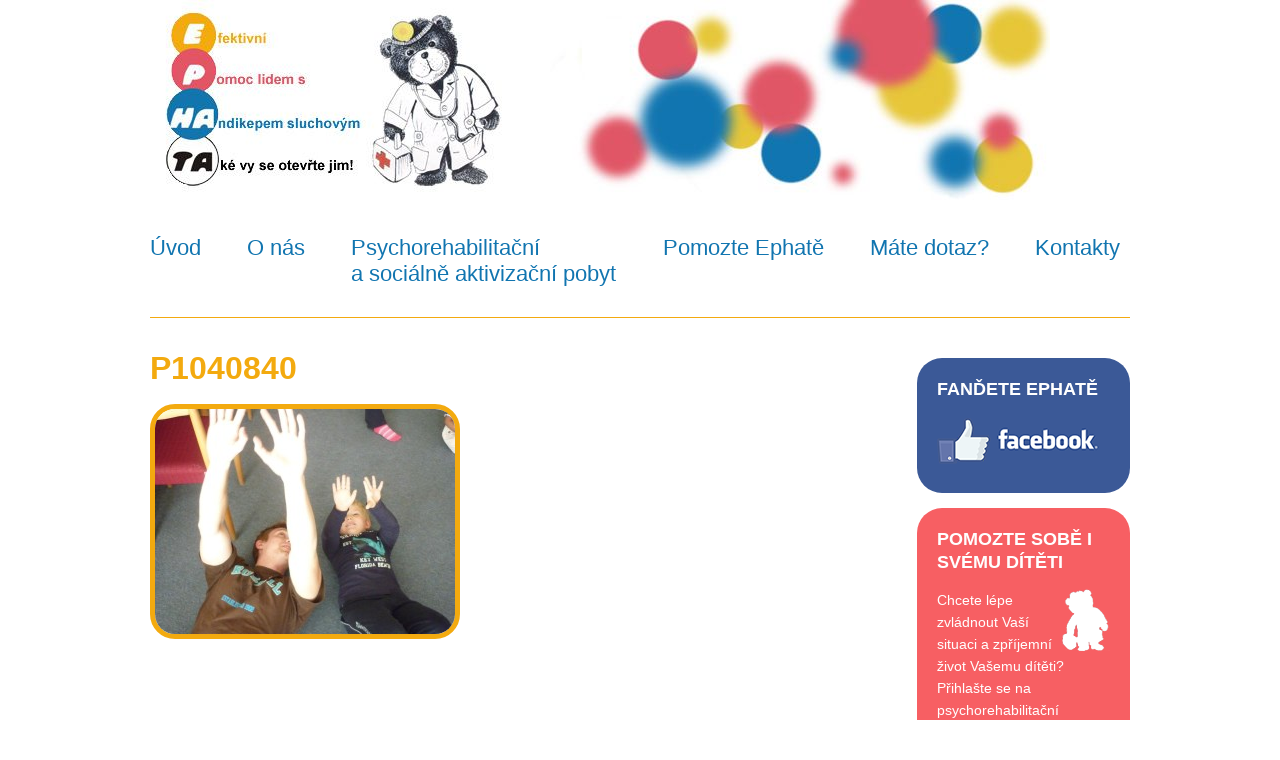

--- FILE ---
content_type: text/html; charset=UTF-8
request_url: https://ephata.cz/o-nas/fotogalerie/psychorehabilitacni-a-socialne-motivacni-pobyt-2012/p1040840/
body_size: 10940
content:
<!DOCTYPE html>
<!--[if IE 7 | IE 8]>
<html class="ie" lang="en-US">
<![endif]-->
<!--[if !(IE 7) | !(IE 8)  ]><!-->
<html lang="cs-CZ">
<!--<![endif]-->
<head>
<meta charset="UTF-8" />
<meta name="viewport" content="width=device-width" />
<meta http-equiv="X-UA-Compatible" content="IE=edge,chrome=1"/>
<title>
P1040840 - Ephata - Efektivní pomoc lidem s handikapem sluchovým 		Ephata &#8211; Efektivní pomoc lidem s handikapem sluchovým	</title>
<link rel="pingback" href="https://ephata.cz/xmlrpc.php" />
<meta name='robots' content='index, follow, max-image-preview:large, max-snippet:-1, max-video-preview:-1' />
<!-- This site is optimized with the Yoast SEO plugin v23.1 - https://yoast.com/wordpress/plugins/seo/ -->
<link rel="canonical" href="https://ephata.cz/wp-content/uploads/2013/04/P1040840.jpg" />
<meta property="og:locale" content="cs_CZ" />
<meta property="og:type" content="article" />
<meta property="og:title" content="P1040840 - Ephata - Efektivní pomoc lidem s handikapem sluchovým" />
<meta property="og:url" content="https://ephata.cz/wp-content/uploads/2013/04/P1040840.jpg" />
<meta property="og:site_name" content="Ephata - Efektivní pomoc lidem s handikapem sluchovým" />
<meta property="og:image" content="https://ephata.cz/o-nas/fotogalerie/psychorehabilitacni-a-socialne-motivacni-pobyt-2012/p1040840" />
<meta property="og:image:width" content="1200" />
<meta property="og:image:height" content="900" />
<meta property="og:image:type" content="image/jpeg" />
<script type="application/ld+json" class="yoast-schema-graph">{"@context":"https://schema.org","@graph":[{"@type":"WebPage","@id":"https://ephata.cz/wp-content/uploads/2013/04/P1040840.jpg","url":"https://ephata.cz/wp-content/uploads/2013/04/P1040840.jpg","name":"P1040840 - Ephata - Efektivní pomoc lidem s handikapem sluchovým","isPartOf":{"@id":"https://ephata.cz/#website"},"primaryImageOfPage":{"@id":"https://ephata.cz/wp-content/uploads/2013/04/P1040840.jpg#primaryimage"},"image":{"@id":"https://ephata.cz/wp-content/uploads/2013/04/P1040840.jpg#primaryimage"},"thumbnailUrl":"https://ephata.cz/wp-content/uploads/2013/04/P1040840.jpg","datePublished":"2013-04-15T09:25:04+00:00","dateModified":"2013-04-15T09:25:04+00:00","breadcrumb":{"@id":"https://ephata.cz/wp-content/uploads/2013/04/P1040840.jpg#breadcrumb"},"inLanguage":"cs","potentialAction":[{"@type":"ReadAction","target":["https://ephata.cz/wp-content/uploads/2013/04/P1040840.jpg"]}]},{"@type":"ImageObject","inLanguage":"cs","@id":"https://ephata.cz/wp-content/uploads/2013/04/P1040840.jpg#primaryimage","url":"https://ephata.cz/wp-content/uploads/2013/04/P1040840.jpg","contentUrl":"https://ephata.cz/wp-content/uploads/2013/04/P1040840.jpg","width":1200,"height":900},{"@type":"BreadcrumbList","@id":"https://ephata.cz/wp-content/uploads/2013/04/P1040840.jpg#breadcrumb","itemListElement":[{"@type":"ListItem","position":1,"name":"O nás","item":"https://ephata.cz/o-nas/"},{"@type":"ListItem","position":2,"name":"Fotogalerie","item":"https://ephata.cz/o-nas/fotogalerie/"},{"@type":"ListItem","position":3,"name":"Psychorehabilitáční a sociálně motivační pobyt 2012","item":"https://ephata.cz/o-nas/fotogalerie/psychorehabilitacni-a-socialne-motivacni-pobyt-2012/"},{"@type":"ListItem","position":4,"name":"P1040840"}]},{"@type":"WebSite","@id":"https://ephata.cz/#website","url":"https://ephata.cz/","name":"Ephata - Efektivní pomoc lidem s handikapem sluchovým","description":"Také vy se otevřete jim!","potentialAction":[{"@type":"SearchAction","target":{"@type":"EntryPoint","urlTemplate":"https://ephata.cz/?s={search_term_string}"},"query-input":"required name=search_term_string"}],"inLanguage":"cs"}]}</script>
<!-- / Yoast SEO plugin. -->
<link rel="alternate" type="application/rss+xml" title="Ephata - Efektivní pomoc lidem s handikapem sluchovým &raquo; RSS zdroj" href="https://ephata.cz/feed/" />
<link rel="alternate" type="application/rss+xml" title="Ephata - Efektivní pomoc lidem s handikapem sluchovým &raquo; RSS komentářů" href="https://ephata.cz/comments/feed/" />
<link rel="alternate" type="application/rss+xml" title="Ephata - Efektivní pomoc lidem s handikapem sluchovým &raquo; RSS komentářů pro P1040840" href="https://ephata.cz/o-nas/fotogalerie/psychorehabilitacni-a-socialne-motivacni-pobyt-2012/p1040840/feed/" />
<script type="text/javascript">
/* <![CDATA[ */
window._wpemojiSettings = {"baseUrl":"https:\/\/s.w.org\/images\/core\/emoji\/15.0.3\/72x72\/","ext":".png","svgUrl":"https:\/\/s.w.org\/images\/core\/emoji\/15.0.3\/svg\/","svgExt":".svg","source":{"concatemoji":"https:\/\/ephata.cz\/wp-includes\/js\/wp-emoji-release.min.js"}};
/*! This file is auto-generated */
!function(i,n){var o,s,e;function c(e){try{var t={supportTests:e,timestamp:(new Date).valueOf()};sessionStorage.setItem(o,JSON.stringify(t))}catch(e){}}function p(e,t,n){e.clearRect(0,0,e.canvas.width,e.canvas.height),e.fillText(t,0,0);var t=new Uint32Array(e.getImageData(0,0,e.canvas.width,e.canvas.height).data),r=(e.clearRect(0,0,e.canvas.width,e.canvas.height),e.fillText(n,0,0),new Uint32Array(e.getImageData(0,0,e.canvas.width,e.canvas.height).data));return t.every(function(e,t){return e===r[t]})}function u(e,t,n){switch(t){case"flag":return n(e,"\ud83c\udff3\ufe0f\u200d\u26a7\ufe0f","\ud83c\udff3\ufe0f\u200b\u26a7\ufe0f")?!1:!n(e,"\ud83c\uddfa\ud83c\uddf3","\ud83c\uddfa\u200b\ud83c\uddf3")&&!n(e,"\ud83c\udff4\udb40\udc67\udb40\udc62\udb40\udc65\udb40\udc6e\udb40\udc67\udb40\udc7f","\ud83c\udff4\u200b\udb40\udc67\u200b\udb40\udc62\u200b\udb40\udc65\u200b\udb40\udc6e\u200b\udb40\udc67\u200b\udb40\udc7f");case"emoji":return!n(e,"\ud83d\udc26\u200d\u2b1b","\ud83d\udc26\u200b\u2b1b")}return!1}function f(e,t,n){var r="undefined"!=typeof WorkerGlobalScope&&self instanceof WorkerGlobalScope?new OffscreenCanvas(300,150):i.createElement("canvas"),a=r.getContext("2d",{willReadFrequently:!0}),o=(a.textBaseline="top",a.font="600 32px Arial",{});return e.forEach(function(e){o[e]=t(a,e,n)}),o}function t(e){var t=i.createElement("script");t.src=e,t.defer=!0,i.head.appendChild(t)}"undefined"!=typeof Promise&&(o="wpEmojiSettingsSupports",s=["flag","emoji"],n.supports={everything:!0,everythingExceptFlag:!0},e=new Promise(function(e){i.addEventListener("DOMContentLoaded",e,{once:!0})}),new Promise(function(t){var n=function(){try{var e=JSON.parse(sessionStorage.getItem(o));if("object"==typeof e&&"number"==typeof e.timestamp&&(new Date).valueOf()<e.timestamp+604800&&"object"==typeof e.supportTests)return e.supportTests}catch(e){}return null}();if(!n){if("undefined"!=typeof Worker&&"undefined"!=typeof OffscreenCanvas&&"undefined"!=typeof URL&&URL.createObjectURL&&"undefined"!=typeof Blob)try{var e="postMessage("+f.toString()+"("+[JSON.stringify(s),u.toString(),p.toString()].join(",")+"));",r=new Blob([e],{type:"text/javascript"}),a=new Worker(URL.createObjectURL(r),{name:"wpTestEmojiSupports"});return void(a.onmessage=function(e){c(n=e.data),a.terminate(),t(n)})}catch(e){}c(n=f(s,u,p))}t(n)}).then(function(e){for(var t in e)n.supports[t]=e[t],n.supports.everything=n.supports.everything&&n.supports[t],"flag"!==t&&(n.supports.everythingExceptFlag=n.supports.everythingExceptFlag&&n.supports[t]);n.supports.everythingExceptFlag=n.supports.everythingExceptFlag&&!n.supports.flag,n.DOMReady=!1,n.readyCallback=function(){n.DOMReady=!0}}).then(function(){return e}).then(function(){var e;n.supports.everything||(n.readyCallback(),(e=n.source||{}).concatemoji?t(e.concatemoji):e.wpemoji&&e.twemoji&&(t(e.twemoji),t(e.wpemoji)))}))}((window,document),window._wpemojiSettings);
/* ]]> */
</script>
<!-- <link rel='stylesheet' id='frank_stylesheet-css' href='https://ephata.cz/wp-content/themes/frank/style.css' type='text/css' media='all' /> -->
<link rel="stylesheet" type="text/css" href="//ephata.cz/wp-content/cache/wpfc-minified/1r3hn6do/hmnod.css" media="all"/>
<!--[if IE]>
<link rel='stylesheet' id='frank_stylesheet_ie-css' href='https://ephata.cz/wp-content/themes/frank/ie.css' type='text/css' media='all' />
<![endif]-->
<style id='wp-emoji-styles-inline-css' type='text/css'>
img.wp-smiley, img.emoji {
display: inline !important;
border: none !important;
box-shadow: none !important;
height: 1em !important;
width: 1em !important;
margin: 0 0.07em !important;
vertical-align: -0.1em !important;
background: none !important;
padding: 0 !important;
}
</style>
<!-- <link rel='stylesheet' id='wp-block-library-css' href='https://ephata.cz/wp-includes/css/dist/block-library/style.min.css' type='text/css' media='all' /> -->
<link rel="stylesheet" type="text/css" href="//ephata.cz/wp-content/cache/wpfc-minified/2z4awp60/hmnod.css" media="all"/>
<style id='classic-theme-styles-inline-css' type='text/css'>
/*! This file is auto-generated */
.wp-block-button__link{color:#fff;background-color:#32373c;border-radius:9999px;box-shadow:none;text-decoration:none;padding:calc(.667em + 2px) calc(1.333em + 2px);font-size:1.125em}.wp-block-file__button{background:#32373c;color:#fff;text-decoration:none}
</style>
<style id='global-styles-inline-css' type='text/css'>
:root{--wp--preset--aspect-ratio--square: 1;--wp--preset--aspect-ratio--4-3: 4/3;--wp--preset--aspect-ratio--3-4: 3/4;--wp--preset--aspect-ratio--3-2: 3/2;--wp--preset--aspect-ratio--2-3: 2/3;--wp--preset--aspect-ratio--16-9: 16/9;--wp--preset--aspect-ratio--9-16: 9/16;--wp--preset--color--black: #000000;--wp--preset--color--cyan-bluish-gray: #abb8c3;--wp--preset--color--white: #ffffff;--wp--preset--color--pale-pink: #f78da7;--wp--preset--color--vivid-red: #cf2e2e;--wp--preset--color--luminous-vivid-orange: #ff6900;--wp--preset--color--luminous-vivid-amber: #fcb900;--wp--preset--color--light-green-cyan: #7bdcb5;--wp--preset--color--vivid-green-cyan: #00d084;--wp--preset--color--pale-cyan-blue: #8ed1fc;--wp--preset--color--vivid-cyan-blue: #0693e3;--wp--preset--color--vivid-purple: #9b51e0;--wp--preset--gradient--vivid-cyan-blue-to-vivid-purple: linear-gradient(135deg,rgba(6,147,227,1) 0%,rgb(155,81,224) 100%);--wp--preset--gradient--light-green-cyan-to-vivid-green-cyan: linear-gradient(135deg,rgb(122,220,180) 0%,rgb(0,208,130) 100%);--wp--preset--gradient--luminous-vivid-amber-to-luminous-vivid-orange: linear-gradient(135deg,rgba(252,185,0,1) 0%,rgba(255,105,0,1) 100%);--wp--preset--gradient--luminous-vivid-orange-to-vivid-red: linear-gradient(135deg,rgba(255,105,0,1) 0%,rgb(207,46,46) 100%);--wp--preset--gradient--very-light-gray-to-cyan-bluish-gray: linear-gradient(135deg,rgb(238,238,238) 0%,rgb(169,184,195) 100%);--wp--preset--gradient--cool-to-warm-spectrum: linear-gradient(135deg,rgb(74,234,220) 0%,rgb(151,120,209) 20%,rgb(207,42,186) 40%,rgb(238,44,130) 60%,rgb(251,105,98) 80%,rgb(254,248,76) 100%);--wp--preset--gradient--blush-light-purple: linear-gradient(135deg,rgb(255,206,236) 0%,rgb(152,150,240) 100%);--wp--preset--gradient--blush-bordeaux: linear-gradient(135deg,rgb(254,205,165) 0%,rgb(254,45,45) 50%,rgb(107,0,62) 100%);--wp--preset--gradient--luminous-dusk: linear-gradient(135deg,rgb(255,203,112) 0%,rgb(199,81,192) 50%,rgb(65,88,208) 100%);--wp--preset--gradient--pale-ocean: linear-gradient(135deg,rgb(255,245,203) 0%,rgb(182,227,212) 50%,rgb(51,167,181) 100%);--wp--preset--gradient--electric-grass: linear-gradient(135deg,rgb(202,248,128) 0%,rgb(113,206,126) 100%);--wp--preset--gradient--midnight: linear-gradient(135deg,rgb(2,3,129) 0%,rgb(40,116,252) 100%);--wp--preset--font-size--small: 13px;--wp--preset--font-size--medium: 20px;--wp--preset--font-size--large: 36px;--wp--preset--font-size--x-large: 42px;--wp--preset--spacing--20: 0.44rem;--wp--preset--spacing--30: 0.67rem;--wp--preset--spacing--40: 1rem;--wp--preset--spacing--50: 1.5rem;--wp--preset--spacing--60: 2.25rem;--wp--preset--spacing--70: 3.38rem;--wp--preset--spacing--80: 5.06rem;--wp--preset--shadow--natural: 6px 6px 9px rgba(0, 0, 0, 0.2);--wp--preset--shadow--deep: 12px 12px 50px rgba(0, 0, 0, 0.4);--wp--preset--shadow--sharp: 6px 6px 0px rgba(0, 0, 0, 0.2);--wp--preset--shadow--outlined: 6px 6px 0px -3px rgba(255, 255, 255, 1), 6px 6px rgba(0, 0, 0, 1);--wp--preset--shadow--crisp: 6px 6px 0px rgba(0, 0, 0, 1);}:where(.is-layout-flex){gap: 0.5em;}:where(.is-layout-grid){gap: 0.5em;}body .is-layout-flex{display: flex;}.is-layout-flex{flex-wrap: wrap;align-items: center;}.is-layout-flex > :is(*, div){margin: 0;}body .is-layout-grid{display: grid;}.is-layout-grid > :is(*, div){margin: 0;}:where(.wp-block-columns.is-layout-flex){gap: 2em;}:where(.wp-block-columns.is-layout-grid){gap: 2em;}:where(.wp-block-post-template.is-layout-flex){gap: 1.25em;}:where(.wp-block-post-template.is-layout-grid){gap: 1.25em;}.has-black-color{color: var(--wp--preset--color--black) !important;}.has-cyan-bluish-gray-color{color: var(--wp--preset--color--cyan-bluish-gray) !important;}.has-white-color{color: var(--wp--preset--color--white) !important;}.has-pale-pink-color{color: var(--wp--preset--color--pale-pink) !important;}.has-vivid-red-color{color: var(--wp--preset--color--vivid-red) !important;}.has-luminous-vivid-orange-color{color: var(--wp--preset--color--luminous-vivid-orange) !important;}.has-luminous-vivid-amber-color{color: var(--wp--preset--color--luminous-vivid-amber) !important;}.has-light-green-cyan-color{color: var(--wp--preset--color--light-green-cyan) !important;}.has-vivid-green-cyan-color{color: var(--wp--preset--color--vivid-green-cyan) !important;}.has-pale-cyan-blue-color{color: var(--wp--preset--color--pale-cyan-blue) !important;}.has-vivid-cyan-blue-color{color: var(--wp--preset--color--vivid-cyan-blue) !important;}.has-vivid-purple-color{color: var(--wp--preset--color--vivid-purple) !important;}.has-black-background-color{background-color: var(--wp--preset--color--black) !important;}.has-cyan-bluish-gray-background-color{background-color: var(--wp--preset--color--cyan-bluish-gray) !important;}.has-white-background-color{background-color: var(--wp--preset--color--white) !important;}.has-pale-pink-background-color{background-color: var(--wp--preset--color--pale-pink) !important;}.has-vivid-red-background-color{background-color: var(--wp--preset--color--vivid-red) !important;}.has-luminous-vivid-orange-background-color{background-color: var(--wp--preset--color--luminous-vivid-orange) !important;}.has-luminous-vivid-amber-background-color{background-color: var(--wp--preset--color--luminous-vivid-amber) !important;}.has-light-green-cyan-background-color{background-color: var(--wp--preset--color--light-green-cyan) !important;}.has-vivid-green-cyan-background-color{background-color: var(--wp--preset--color--vivid-green-cyan) !important;}.has-pale-cyan-blue-background-color{background-color: var(--wp--preset--color--pale-cyan-blue) !important;}.has-vivid-cyan-blue-background-color{background-color: var(--wp--preset--color--vivid-cyan-blue) !important;}.has-vivid-purple-background-color{background-color: var(--wp--preset--color--vivid-purple) !important;}.has-black-border-color{border-color: var(--wp--preset--color--black) !important;}.has-cyan-bluish-gray-border-color{border-color: var(--wp--preset--color--cyan-bluish-gray) !important;}.has-white-border-color{border-color: var(--wp--preset--color--white) !important;}.has-pale-pink-border-color{border-color: var(--wp--preset--color--pale-pink) !important;}.has-vivid-red-border-color{border-color: var(--wp--preset--color--vivid-red) !important;}.has-luminous-vivid-orange-border-color{border-color: var(--wp--preset--color--luminous-vivid-orange) !important;}.has-luminous-vivid-amber-border-color{border-color: var(--wp--preset--color--luminous-vivid-amber) !important;}.has-light-green-cyan-border-color{border-color: var(--wp--preset--color--light-green-cyan) !important;}.has-vivid-green-cyan-border-color{border-color: var(--wp--preset--color--vivid-green-cyan) !important;}.has-pale-cyan-blue-border-color{border-color: var(--wp--preset--color--pale-cyan-blue) !important;}.has-vivid-cyan-blue-border-color{border-color: var(--wp--preset--color--vivid-cyan-blue) !important;}.has-vivid-purple-border-color{border-color: var(--wp--preset--color--vivid-purple) !important;}.has-vivid-cyan-blue-to-vivid-purple-gradient-background{background: var(--wp--preset--gradient--vivid-cyan-blue-to-vivid-purple) !important;}.has-light-green-cyan-to-vivid-green-cyan-gradient-background{background: var(--wp--preset--gradient--light-green-cyan-to-vivid-green-cyan) !important;}.has-luminous-vivid-amber-to-luminous-vivid-orange-gradient-background{background: var(--wp--preset--gradient--luminous-vivid-amber-to-luminous-vivid-orange) !important;}.has-luminous-vivid-orange-to-vivid-red-gradient-background{background: var(--wp--preset--gradient--luminous-vivid-orange-to-vivid-red) !important;}.has-very-light-gray-to-cyan-bluish-gray-gradient-background{background: var(--wp--preset--gradient--very-light-gray-to-cyan-bluish-gray) !important;}.has-cool-to-warm-spectrum-gradient-background{background: var(--wp--preset--gradient--cool-to-warm-spectrum) !important;}.has-blush-light-purple-gradient-background{background: var(--wp--preset--gradient--blush-light-purple) !important;}.has-blush-bordeaux-gradient-background{background: var(--wp--preset--gradient--blush-bordeaux) !important;}.has-luminous-dusk-gradient-background{background: var(--wp--preset--gradient--luminous-dusk) !important;}.has-pale-ocean-gradient-background{background: var(--wp--preset--gradient--pale-ocean) !important;}.has-electric-grass-gradient-background{background: var(--wp--preset--gradient--electric-grass) !important;}.has-midnight-gradient-background{background: var(--wp--preset--gradient--midnight) !important;}.has-small-font-size{font-size: var(--wp--preset--font-size--small) !important;}.has-medium-font-size{font-size: var(--wp--preset--font-size--medium) !important;}.has-large-font-size{font-size: var(--wp--preset--font-size--large) !important;}.has-x-large-font-size{font-size: var(--wp--preset--font-size--x-large) !important;}
:where(.wp-block-post-template.is-layout-flex){gap: 1.25em;}:where(.wp-block-post-template.is-layout-grid){gap: 1.25em;}
:where(.wp-block-columns.is-layout-flex){gap: 2em;}:where(.wp-block-columns.is-layout-grid){gap: 2em;}
:root :where(.wp-block-pullquote){font-size: 1.5em;line-height: 1.6;}
</style>
<!-- <link rel='stylesheet' id='contact-form-7-css' href='https://ephata.cz/wp-content/plugins/contact-form-7/includes/css/styles.css' type='text/css' media='all' /> -->
<!-- <link rel='stylesheet' id='responsive-lightbox-swipebox-css' href='https://ephata.cz/wp-content/plugins/responsive-lightbox/assets/swipebox/swipebox.min.css' type='text/css' media='all' /> -->
<!-- <link rel='stylesheet' id='wpad-widget-css' href='https://ephata.cz/wp-content/plugins/wp-advance-comment/css/widget.css' type='text/css' media='' /> -->
<link rel="stylesheet" type="text/css" href="//ephata.cz/wp-content/cache/wpfc-minified/d3u7t712/hmnod.css" media="all"/>
<script src='//ephata.cz/wp-content/cache/wpfc-minified/d2jjf1ib/hmnod.js' type="text/javascript"></script>
<!-- <script type="text/javascript" src="https://ephata.cz/wp-includes/js/jquery/jquery.min.js" id="jquery-core-js"></script> -->
<!-- <script type="text/javascript" src="https://ephata.cz/wp-includes/js/jquery/jquery-migrate.min.js" id="jquery-migrate-js"></script> -->
<!-- <script type="text/javascript" src="https://ephata.cz/wp-content/plugins/responsive-lightbox/assets/swipebox/jquery.swipebox.min.js" id="responsive-lightbox-swipebox-js"></script> -->
<!-- <script type="text/javascript" src="https://ephata.cz/wp-includes/js/underscore.min.js" id="underscore-js"></script> -->
<!-- <script type="text/javascript" src="https://ephata.cz/wp-content/plugins/responsive-lightbox/assets/infinitescroll/infinite-scroll.pkgd.min.js" id="responsive-lightbox-infinite-scroll-js"></script> -->
<script type="text/javascript" id="responsive-lightbox-js-before">
/* <![CDATA[ */
var rlArgs = {"script":"swipebox","selector":"lightbox","customEvents":"","activeGalleries":true,"animation":true,"hideCloseButtonOnMobile":false,"removeBarsOnMobile":false,"hideBars":true,"hideBarsDelay":5000,"videoMaxWidth":1080,"useSVG":true,"loopAtEnd":false,"woocommerce_gallery":false,"ajaxurl":"https:\/\/ephata.cz\/wp-admin\/admin-ajax.php","nonce":"02d15136d7","preview":false,"postId":100,"scriptExtension":false};
/* ]]> */
</script>
<script src='//ephata.cz/wp-content/cache/wpfc-minified/8z0jbc28/hmnod.js' type="text/javascript"></script>
<!-- <script type="text/javascript" src="https://ephata.cz/wp-content/plugins/responsive-lightbox/js/front.js" id="responsive-lightbox-js"></script> -->
<!-- <script type="text/javascript" src="https://ephata.cz/wp-content/plugins/wp-advance-comment/js/jquery.validate.min.js" id="wpad_validate_jquery-js"></script> -->
<!-- <script type="text/javascript" src="https://ephata.cz/wp-content/plugins/wp-advance-comment/js/methods.min.js" id="wpad_validate_additional_method-js"></script> -->
<script type="text/javascript" id="wpad_front_scripts-js-extra">
/* <![CDATA[ */
var translate = {"admin_ajax":"https:\/\/ephata.cz\/wp-admin\/admin-ajax.php","plugin_url":"https:\/\/ephata.cz\/wp-content\/plugins\/wp-advance-comment\/","report_textarea":"","wpad_scroll_to_top":"50"};
/* ]]> */
</script>
<script src='//ephata.cz/wp-content/cache/wpfc-minified/nmdknge/hmnod.js' type="text/javascript"></script>
<!-- <script type="text/javascript" src="https://ephata.cz/wp-content/plugins/wp-advance-comment/js/frontend-script.js" id="wpad_front_scripts-js"></script> -->
<link rel="https://api.w.org/" href="https://ephata.cz/wp-json/" /><link rel="alternate" title="JSON" type="application/json" href="https://ephata.cz/wp-json/wp/v2/media/100" /><link rel="EditURI" type="application/rsd+xml" title="RSD" href="https://ephata.cz/xmlrpc.php?rsd" />
<meta name="generator" content="WordPress 6.6.1" />
<link rel='shortlink' href='https://ephata.cz/?p=100' />
<link rel="alternate" title="oEmbed (JSON)" type="application/json+oembed" href="https://ephata.cz/wp-json/oembed/1.0/embed?url=https%3A%2F%2Fephata.cz%2Fo-nas%2Ffotogalerie%2Fpsychorehabilitacni-a-socialne-motivacni-pobyt-2012%2Fp1040840%2F" />
<link rel="alternate" title="oEmbed (XML)" type="text/xml+oembed" href="https://ephata.cz/wp-json/oembed/1.0/embed?url=https%3A%2F%2Fephata.cz%2Fo-nas%2Ffotogalerie%2Fpsychorehabilitacni-a-socialne-motivacni-pobyt-2012%2Fp1040840%2F&#038;format=xml" />
<link rel="icon" href="https://ephata.cz/favicon.ico" type="image/x-icon" /><!--[if lt IE 9]><script src="https://ephata.cz/wp-content/themes/frank/javascripts/html5.js"></script><![endif]--><!--[if lt IE 7]><script src="https://ephata.cz/wp-content/themes/frank/javascripts/ie7.js"></script><![endif]-->	<style type="text/css">
#site-title-description {
position: absolute !important;
clip: rect(1px 1px 1px 1px); /* IE6, IE7 */
clip: rect(1px, 1px, 1px, 1px);
}
</style>
<style type="text/css" id="custom-background-css">
body.custom-background { background-color: #ffffff; }
</style>
<style type="text/css" id="wp-custom-css">
.wp-block-button .wp-block-button__link {font-size:14px;}
.wp-block-button .wp-block-button__link:hover {
color: white;
background: rgb(17, 117, 176);
text-decoration: underline;
}
.has-vivid-red-background-color {
background:rgb(166, 31, 48);
}
.post-info {display:none;}
#content.single .post-content {left:auto;width: 90%;}
.post.leftaside .post-content {
left:auto; width: 100%;
}
.gallery-wrap {
display: flex;
flex-wrap: wrap;
justify-content: space-between;
}
.gallery-wrap .wp-caption {
float: none !important;
}		</style>
<!-- <link rel="stylesheet" type="text/css" media="all" href="https://ephata.cz/wp-content/themes/frank/ephata.css?05:06:23" /> -->
</head>
<body data-rsssl=1 id="page" class="attachment attachment-template-default attachmentid-100 attachment-jpeg custom-background">
<!--[if lt IE 9]>
<div class="chromeframe">Your browser is out of date. Please <a href="http://browsehappy.com/">upgrade your browser </a> or <a href="http://www.google.com/chromeframe/?redirect=true">install Google Chrome Frame</a>.</div>
<![endif]-->
<div class="container">
<header id="page-header" class="row" role="banner">
<hgroup id="site-title-description">
<h1 id="site-title"><a href="https://ephata.cz">Ephata &#8211; Efektivní pomoc lidem s handikapem sluchovým</a></h1>
<h2 id="site-description">Také vy se otevřete jim!</h2>
</hgroup>
<a href="https://ephata.cz/">
<img src="https://ephata.cz/wp-content/uploads/2013/04/logo-bubliny1.jpg" width="900" height="200" alt="" />
</a>
<nav id="site-nav" role="navigation">
<ul id="menu-hlavni-menu" class="menu"><li id="menu-item-54" class="menu-item menu-item-type-post_type menu-item-object-page menu-item-home menu-item-54"><a href="https://ephata.cz/">Úvod</a></li>
<li id="menu-item-55" class="menu-item menu-item-type-post_type menu-item-object-page menu-item-has-children menu-item-55"><a href="https://ephata.cz/o-nas/">O nás</a>
<ul class="sub-menu">
<li id="menu-item-146" class="menu-item menu-item-type-post_type menu-item-object-page menu-item-146"><a href="https://ephata.cz/o-nas/">O nás</a></li>
<li id="menu-item-141" class="menu-item menu-item-type-post_type menu-item-object-page menu-item-141"><a href="https://ephata.cz/o-nas/fotogalerie/">Fotogalerie</a></li>
<li id="menu-item-60" class="menu-item menu-item-type-taxonomy menu-item-object-category menu-item-60"><a href="https://ephata.cz/category/clanky/">Články</a></li>
</ul>
</li>
<li id="menu-item-56" class="menu-item menu-item-type-post_type menu-item-object-page menu-item-56"><a href="https://ephata.cz/o-nas/psychorehabilitacni-a-socialne-aktivizacni-pobyt/">Psychorehabilitační <br />a sociálně aktivizační pobyt</a></li>
<li id="menu-item-142" class="menu-item menu-item-type-post_type menu-item-object-page menu-item-142"><a href="https://ephata.cz/pomozte-ephate/">Pomozte Ephatě</a></li>
<li id="menu-item-770" class="menu-item menu-item-type-post_type menu-item-object-page menu-item-770"><a href="https://ephata.cz/mate-dotaz/">Máte dotaz?</a></li>
<li id="menu-item-58" class="menu-item menu-item-type-post_type menu-item-object-page menu-item-58"><a href="https://ephata.cz/kontakty/">Kontakty</a></li>
</ul>	
</nav>
</header>
<div id="content" class="page">
<div class="row">
<main id="content-primary" role="main">
<article class="post clear" id="p100">
<header class="post-header">
<h1 class="post-title">P1040840</h1>
</header>
<section class="post-content clearfix">
<p class="attachment"><a href='https://ephata.cz/wp-content/uploads/2013/04/P1040840.jpg' title="" data-rl_title="" class="rl-gallery-link" data-rl_caption="" data-rel="lightbox-gallery-0"><img fetchpriority="high" decoding="async" width="300" height="225" src="https://ephata.cz/wp-content/uploads/2013/04/P1040840-300x225.jpg" class="attachment-medium size-medium" alt="" srcset="https://ephata.cz/wp-content/uploads/2013/04/P1040840-300x225.jpg 300w, https://ephata.cz/wp-content/uploads/2013/04/P1040840-768x576.jpg 768w, https://ephata.cz/wp-content/uploads/2013/04/P1040840-1024x768.jpg 1024w, https://ephata.cz/wp-content/uploads/2013/04/P1040840-535x401.jpg 535w, https://ephata.cz/wp-content/uploads/2013/04/P1040840.jpg 1200w" sizes="(max-width: 300px) 100vw, 300px" /></a></p>
</section>
</article>
<div id="wpad_report_comment" title="Report This Comment" style="display:none">
<form class="wpad_report_comment_form">
<div class="wpad_report_option">
<label>
<input type="radio" name="report_option" value="Spam or scam">
<span>Spam or scam</span>
</label>
<label>
<input type="radio" name="report_option" value="Violence or harmful behaviour">
<span>Violence or harmful behaviour</span>
</label>
<label>
<input type="radio" name="report_option" value="Sexually explicit content">
<span>Sexually explicit content</span>
</label>
<label>
<input type="radio" name="report_option" value="I don't like this comment">
<span>I don't like this comment</span>
</label>
<label>
<input type="radio" name="report_option" value="This comment is harassing or bullying me">
<span>This comment is harassing or bullying me</span>
</label>
<div class="wpad_error"></div></div>
<div>
<h5>Vaše zpráva nebo dotaz</h5>
<textarea name="text_comment_report" class="input-control" rows="5" cols="20"></textarea>
<div class="wpad_error"></div>
</div>
<div class="wpad_report_button">
<button class="wpad_primary wpad_btn wpad_send_report" type="submit">
Report					</button>
<button class="wpad_default wpad_btn report_dismiss">
Zrušit					</button>
<img src="https://ephata.cz/wp-admin/images/spinner.gif" style="display:none">
</div>
</form>
</div>
<div id="wpad_thank_you_report_comment" title="" style="display:none">
<p>Your report has been successfully sent. We will look into it.</p>
</div>
<form id="wp_advance_comment_form" method="post" class="wpad_form_horizontal">
<span name="wpad_layout" style="display:none;"></span>
<input type="hidden" name="wpad_form_id_list" value="689">
<div class="wpad_success_comment" style="display:none">
<p>Váš komentář čeká na schválení</p>
</div>
<div class="wpad_comment_fields_wrapper">
<h3>Napište dotaz nebo zprávu</h3>
<p class="wpad_email_not_publish">Váš e-mail nebude publikován. Povinná pole jsou označená hvězdičkou.</p>
<div class="wpad_form_group " ids="wpad_user_name">
<label>Jméno<span class="wpad_required"> *</span></label>
<div class="input_container">
<div class="wpad_input_wrap">
<input required  class="input_control " type="text" name="user_name_q66nnUpkTEMr5That548UJ9Bu" placeholder="" value="" size="40" key="user_name" element="user_name">
</div>
<div class="wpad_error" style="display:none"></div>
</div>
</div>
<div class="wpad_form_group " ids="wpad_user_email">
<label>E-mail<span class="wpad_required"> *</span></label>
<div class="input_container">
<div class="wpad_input_wrap">
<input  class="required input_control " type="text" name="user_email_P9s5Zd5DERuNXo0toLuzGsgzr" placeholder="" value="" size="40" laxEmail="true" key="user_email" element="email">
</div>
<div class="wpad_error" style="display:none"></div>
</div>
</div>
<div class="wpad_form_group " ids="wpad_comment">
<label>Vaše zpráva<span class="wpad_required"> *</span></label>
<div class="input_container">
<div class="wpad_input_wrap">
<textarea required class="input_control "  name="comment_M5uygbSS1mExvi25CRhLkPn7E3" placeholder="" value="" rows="6" cols="50" key="wpad_comment" element="comment"></textarea>
</div>
<div class="wpad_error" style="display:none"></div>
</div>
</div>
<div class="wpad_form_group">
<label></label>
<div class="input_container wpad_radio_wrapper">
<div class="wpad_input_wrap">
<label>
<input type="checkbox" name="notification_approved_comment" value="enable">
Poslat zprávu na e-mail, jakmile bude moje zpráva/dotaz schválen.				 					</label>
</div>
</div>
</div>
</div>
<div class="wpad_form_group">
<label></label>
<div class="input_container">
<input type="hidden" name="wpad_comment_form_id" value="689">
<input type="hidden" name="wpad_comment_form" value="1">
<input type="submit" class="wpad_submit_comment wpad_btn wpad_primary" value="Odeslat">
<img style="display:none" class="wpad_submit_loader" src="https://ephata.cz/wp-includes/images/spinner.gif">
</div>
</div>
<div id="comments" class="wpad_comments_anchor"></div><div id="respond" class="wpad_comments_anchor"></div><div id="comments" class="wpad_comments_anchor"></div><div id="respond" class="wpad_comments_anchor"></div>
<div class="wpad_list_comments_frontend_wrapper">
</div>
</form>
<script>
function get_user_image_file( selected , key ){
var id = selected.find('input').attr( 'id' );
var file = document.getElementById( id );
var file_val = file.files[0];
datas.append( key + "[]" , file_val);
}
jQuery( document ).ready( function(){	
window.wpad_rules = {"user_name_q66nnUpkTEMr5That548UJ9Bu":{"required":true},"user_email_P9s5Zd5DERuNXo0toLuzGsgzr":{"required":true},"comment_M5uygbSS1mExvi25CRhLkPn7E3":{"required":true}};
window.wpad_message = [];
jQuery("#wp_advance_comment_form").validate({
errorElement: "div",
errorClass : 'wpad_error_fields',
errorPlacement: function(error, element) {
error.appendTo( element.closest("div").next(".wpad_error").show() )
},
unhighlight: function(element) {
jQuery(element).removeClass('wpad_error_fields');
jQuery(element).closest('div').next('.wpad_error').hide();
},
highlight: function(element) {
jQuery(element).addClass('wpad_error_fields');
jQuery(element).closest('div').next('.wpad_error').show();
},
invalidHandler: function(form, validator) {
if (!validator.numberOfInvalids())
return;
jQuery('html, body').animate({
scrollTop: jQuery(validator.errorList[0].element).offset().top-50
}, 1000);
},
rules : wpad_rules,
messages : wpad_message,
submitHandler: function(form) {
var meta_key = '';
datas = new FormData();
datas.append( 'action', 'wpad_save_comment' );
datas.append( 'post_id', "100" );
datas.append( 'form_id', jQuery('input[name=wpad_comment_form_id]').val() );
datas.append( 'email_me_on_approve' , jQuery('input[name=notification_approved_comment]:checked').val() )
jQuery('#wp_advance_comment_form .wpad_form_group').each( function(i){
meta_key = jQuery(this).attr('ids');
switch( meta_key ){
case 'wpad_user_name':
datas.append( 'user_name[meta_value]', jQuery(this).find( 'input' ).val() );
datas.append( 'user_name[meta_key]', jQuery(this).find( 'input' ).attr('key') );
break;
case 'wpad_user_email':
datas.append( 'user_email[meta_value]', jQuery(this).find( 'input' ).val() );
datas.append( 'user_email[meta_key]', jQuery(this).find( 'input' ).attr('key') );
break;
case 'wpad_comment':
datas.append( 'comment[meta_value]' , jQuery(this).find( 'textarea' ).val() );
datas.append( 'comment[meta_key]', 'comment' );
break;
case 'wpad_text_element':
datas.append( 'text[meta_value][' + i + ']' , jQuery(this).find( 'input' ).val() );
datas.append( 'text[meta_key][' + i + ']' , jQuery(this).find( 'input' ).attr('key') );
break;
case 'wpad_textarea_element':
datas.append( 'textarea[meta_value][' + i + ']' , jQuery(this).find( 'textarea' ).val() );
datas.append( 'textarea[meta_key][' + i + ']' , jQuery(this).find( 'textarea' ).attr('key') );
break;
case 'wpad_radio_element':
datas.append( 'radio[meta_value][' + i + ']' , jQuery(this).find( 'input[type=radio]:checked' ).val() );
datas.append( 'radio[meta_key][' + i + ']' , jQuery(this).find( 'input[type=radio]' ).attr('key') );
break;
case 'wpad_checkbox_element':
var selected = [];
jQuery(this).find( 'input[type=checkbox]:checked' ).each(function() {
selected.push( jQuery(this).val() );
});
datas.append( 'checkbox[meta_value][' + i + ']' , selected );
datas.append( 'checkbox[meta_key][' + i + ']' , jQuery(this).find( 'input[type=checkbox]:checked' ).attr('key') );
break;
case 'wpad_select_element':
datas.append( 'select[meta_value][' + i + ']' , jQuery(this).find( 'select' ).val() );
datas.append( 'select[meta_key][' + i + ']' , jQuery(this).find( 'select' ).attr('key') );
break;
case 'wpad_email_element':
datas.append( 'email[meta_value][' + i + ']' , jQuery(this).find( 'input' ).val() );
datas.append( 'email[meta_key][' + i + ']' , jQuery(this).find( 'input' ).attr('key') );
break;
case 'wpad_url_element':
datas.append( 'url[meta_value][' + i + ']' , jQuery(this).find( 'input' ).val() );
datas.append( 'url[meta_key][' + i + ']' , jQuery(this).find( 'input' ).attr('key') );
break;
case 'wpad_multi_select_element':
datas.append( 'multiselect[meta_value][' + i + ']' , jQuery(this).find( 'select' ).val() );
datas.append( 'multiselect[meta_key][' + i + ']' , jQuery(this).find( 'select' ).attr('key') );
break;
case 'wpad_user_image_element':
get_user_image_file( jQuery(this) , jQuery(this).find( 'input' ).attr('key') );
datas.append( 'user_image[meta_key][' + i + ']' , jQuery(this).find( 'input' ).attr('key') );
break;
default:
break;
}
});
jQuery.ajax({
url : "https://ephata.cz/wp-admin/admin-ajax.php",
type : 'POST',
data : datas,
processData: false,
contentType: false,
beforeSend : function(){
jQuery('.wpad_submit_loader').show();
},
success : function(){
jQuery('.wpad_submit_loader').hide();	
jQuery('#wp_advance_comment_form')[0].reset();
// Reset preview image
jQuery('.wpad_image_preview').attr( 'src' , '' ).hide();
jQuery('.wpad_success_comment').show();
jQuery('html, body').animate({
scrollTop: jQuery('.wpad_success_comment').offset().top-50
}, 'fast' );
}
});
}
});
});
</script>
</main>
<aside id="sidebar" role="complementary">	
<div id="text-8" class="widget-1 widget-first widget widget_text">			<div class="textwidget"><a href="https://www.facebook.com/pages/Ephata-pomoc-lidem-s-handikepem-sluchov%C3%BDm/429492153813252" target="_blank" title="Ephata na sociální síti Facebook" rel="noopener"><h3>Fanďete Ephatě</h3><img src="https://ephata.cz/wp-content/uploads/2013/04/facebook-like.png" alt="Ephata na sociální síti Facebook"></a></div>
</div><div id="text-6" class="widget-2 widget widget_text"><h3 class="widget-title">Pomozte sobě i svému dítěti</h3>			<div class="textwidget"><img src="https://ephata.cz/wp-content/uploads/2013/04/meda-ephata-white-50.png" class="alignright nomargin">Chcete lépe zvládnout Vaší situaci a&nbsp;zpříjemní život Vašemu dítěti? Přihlašte se na psychorehabilitační a&nbsp;sociálně aktivizační pobyt. <a href="https://ephata.cz/psychorehabilitacni-a-socialne-aktivizacni-pobyt/" title="Psychorehabilitační a sociálně aktivizační pobyt">Více informací naleznete zde</a>.
<div class="clearfix"></div></div>
</div><div id="text-7" class="widget-3 widget-last widget widget_text"><h3 class="widget-title">Máte otázky?</h3>			<div class="textwidget"><img src="https://ephata.cz/wp-content/uploads/2013/04/poradce.png" class="alignright nomargin" alt="Poraďte se s odborníkem">Pokud je Vám něco nejasné a nebo byste rádi věděli více, <a href="https://ephata.cz/mate-dotaz/" title="Kontkatní formulář" width="60">napište nám pomocí kontaktního formuláře.</a> 
<div class="clearfix"></div></div>
</div>	</aside>  <footer id="post-footer" class='row'>				
<div id="text-5" class="widget-1 widget-first widget widget_text four columns">			<div class="textwidget"><h2>Partneři a sponzoři</h2>
<div class="col3">
<a href="http://www.vlada.cz/" title="Vláda České republiky" target="_blank" rel="noopener">Vláda České republiky <br /> <img src="https://ephata.cz/wp-content/uploads/2013/04/vlada.jpg" alt="Vláda České republiky"></a>
</div>
<div class="col3">
<a href="http://www.msmt.cz/" title="#" target="_blank" rel="noopener">Ministerstvo školství, mládeže a tělovýchovy  <br /> <img src="https://ephata.cz/wp-content/uploads/2013/04/MSMT_logo_bez_textu_RGB.jpg"></a>
</div>
<div class="col3">
<a href="http://www.hotel-pramen.cz/" title="#" target="_blank" rel="noopener">Hotel Pramen <br /> <img src="https://ephata.cz/wp-content/uploads/2013/04/pramen.jpg"></a>
</div>
<div class="col3 clearfix">
<a href="http://nasedite.cz/cs/home" title="#" target="_blank" rel="noopener">Nadace Naše díte <br /> <img src="https://ephata.cz/wp-content/uploads/2013/04/nase_dite.png"></a>
</div>
<div class="col3">
<a href="http://www.kontobariery.cz/" title="Konto Bariéry" target="_blank" rel="noopener">Konto Bariéry <br /> <img src="https://ephata.cz/wp-content/uploads/2013/04/konto_bariery.jpg" alt="Konto Bariéry"></a>
</div>
<div class="col3 ">
<a href="http://www.kinstellar.com" title="Kinstellar, s.r.o., advokatní kancelář" target="_blank" rel="noopener">Kinstellar, s.r.o., advokatní kancelář <br /> <img src="https://ephata.cz/wp-content/uploads/2013/05/kinstellar.png" alt="Kinstellar, s.r.o., advokatní kancelář"></a>
</div>
<div class="col3 clearfix">
<a href="http://www.zivotdetem.cz/" title="Občanské sdružení Život dětem" target="_blank" rel="noopener">Občanské sdružení Život dětem<br /> <img src="https://ephata.cz/wp-content/uploads/2013/07/oszd.jpg" alt="Občanské sdružení Život dětem"></a>
</div>
<div class="col3 ">
<a href="http://www.i-logo.cz" title="Logo - Logopedie" target="_blank" rel="noopener">i-Logo - Logopedie<br /> <img src="https://ephata.cz/wp-content/uploads/2015/09/i-logo.jpg" alt="Logo - Logopedie"></a>
</div>
<div class="col3 ">
<a href="https://www.nadace-agrofert.cz/" title="Nadace Agfrofert" target="_blank" rel="noopener">Nadace Agfrofert<br /> <img src="https://ephata.cz/wp-content/uploads/2019/10/nadace-agrofert.jpg" alt="Nadace Agfrofert"></a>
</div>
</div>
</div>  </footer>
</div>
</div>
</div>
<div id="page-bottom">
<footer id="page-footer" class="container" role="contentinfo">	
<div class="row">
<div id="text-3" class="widget-1 widget-first widget widget_text six columns">			<div class="textwidget"><img src="https://ephata.cz/wp-content/uploads/2013/04/logo_ephata_foni.png" class="alignleft" width="150"><h3>Ephata</h3>
<p>Tento web provozuje EPHATA z.s. <br />Copyright © 2016</p></div>
</div><div id="text-4" class="widget-2 widget-last widget widget_text six columns">			<div class="textwidget"><br /><br /><p class="napravo">Web vytvořil <a href="http://www.czech-this.com" title="Webdesign Tenerife" target="_blank" rel="noopener">Czech-Th!s</p></div>
</div>		</div>
</footer>
</div>
<script>
(function(i,s,o,g,r,a,m){i['GoogleAnalyticsObject']=r;i[r]=i[r]||function(){
(i[r].q=i[r].q||[]).push(arguments)},i[r].l=1*new Date();a=s.createElement(o),
m=s.getElementsByTagName(o)[0];a.async=1;a.src=g;m.parentNode.insertBefore(a,m)
})(window,document,'script','//www.google-analytics.com/analytics.js','ga');
ga('create', 'UA-40168798-1', 'ephata.cz');
ga('send', 'pageview');
</script><!-- <link rel='stylesheet' id='wpad_style_front-css' href='https://ephata.cz/wp-content/plugins/wp-advance-comment/css/frontend-style.css' type='text/css' media='all' /> -->
<!-- <link rel='stylesheet' id='wpad-ui-jquery-css' href='https://ephata.cz/wp-content/plugins/wp-advance-comment/css/jquery-ui.css' type='text/css' media='' /> -->
<!-- <link rel='stylesheet' id='wpad-ui-css' href='https://ephata.cz/wp-content/plugins/wp-advance-comment/css/jquery-dialog.css' type='text/css' media='' /> -->
<link rel="stylesheet" type="text/css" href="//ephata.cz/wp-content/cache/wpfc-minified/3244ueyp/hmnod.css" media="all"/>
<script type="text/javascript" src="https://ephata.cz/wp-includes/js/comment-reply.min.js" id="comment-reply-js" async="async" data-wp-strategy="async"></script>
<script type="text/javascript" src="https://ephata.cz/wp-includes/js/dist/hooks.min.js" id="wp-hooks-js"></script>
<script type="text/javascript" src="https://ephata.cz/wp-includes/js/dist/i18n.min.js" id="wp-i18n-js"></script>
<script type="text/javascript" id="wp-i18n-js-after">
/* <![CDATA[ */
wp.i18n.setLocaleData( { 'text direction\u0004ltr': [ 'ltr' ] } );
/* ]]> */
</script>
<script type="text/javascript" src="https://ephata.cz/wp-content/plugins/contact-form-7/includes/swv/js/index.js" id="swv-js"></script>
<script type="text/javascript" id="contact-form-7-js-extra">
/* <![CDATA[ */
var wpcf7 = {"api":{"root":"https:\/\/ephata.cz\/wp-json\/","namespace":"contact-form-7\/v1"}};
/* ]]> */
</script>
<script type="text/javascript" src="https://ephata.cz/wp-content/plugins/contact-form-7/includes/js/index.js" id="contact-form-7-js"></script>
<script type="text/javascript" src="https://www.google.com/recaptcha/api.js" id="google-recaptcha-js"></script>
<script type="text/javascript" src="https://ephata.cz/wp-includes/js/dist/vendor/wp-polyfill.min.js" id="wp-polyfill-js"></script>
<script type="text/javascript" id="wpcf7-recaptcha-js-extra">
/* <![CDATA[ */
var wpcf7_recaptcha = {"sitekey":"6LevzrAUAAAAAPaztP8TZi1ZXnNAWx4I8e2DrOU7","actions":{"homepage":"homepage","contactform":"contactform"}};
/* ]]> */
</script>
<script type="text/javascript" src="https://ephata.cz/wp-content/plugins/contact-form-7/modules/recaptcha/index.js" id="wpcf7-recaptcha-js"></script>
<script type="text/javascript" src="https://ephata.cz/wp-content/plugins/wp-advance-comment/js/jquery-ui.min.js" id="jquery-ui-dialog-js"></script>
<script type="text/javascript">
(function() {
var expirationDate = new Date();
expirationDate.setTime( expirationDate.getTime() + 31536000 * 1000 );
document.cookie = "pll_language=cs; expires=" + expirationDate.toUTCString() + "; path=/; secure; SameSite=Lax";
}());
</script>
<!--76 queries in 1,939 seconds.-->
</body>
</html><!-- WP Fastest Cache file was created in 1.6232581138611 seconds, on 02-08-24 17:06:23 --><!-- via php -->

--- FILE ---
content_type: text/css
request_url: https://ephata.cz/wp-content/cache/wpfc-minified/1r3hn6do/hmnod.css
body_size: 5790
content:
article,aside,details,figcaption,figure,footer,header,hgroup,nav,section,summary,main{display:block}audio,canvas,video{display:inline-block}audio:not([controls]){display:none;height:0}[hidden]{display:none}html{font-family:sans-serif;-webkit-text-size-adjust:100%;-ms-text-size-adjust:100%}body{margin:0}a:focus{outline:thin dotted}a:active,a:hover{outline:0}h1{font-size:2em}abbr[title]{border-bottom:1px dotted}b,strong{font-weight:bold}dfn{font-style:italic}mark{background:#ff0;color:#000}code,kbd,pre,samp{font-family:monospace,serif;font-size:1em}pre{white-space:pre;white-space:pre-wrap;word-wrap:break-word}q{quotes:"\201C" "\201D" "\2018" "\2019"}small{font-size:80%}sub,sup{font-size:75%;line-height:0;position:relative;vertical-align:baseline}sup{top:-0.5em}sub{bottom:-0.25em}img{border:0}svg:not(:root){overflow:hidden}figure{margin:0}fieldset{border:1px solid silver;margin:0 2px;padding:0.35em 0.625em 0.75em}legend{border:0;padding:0}button,input,select,textarea{font-family:inherit;font-size:100%;margin:0}button,input{line-height:normal}button,html input[type="button"],input[type="reset"],input[type="submit"]{-webkit-appearance:button;cursor:pointer}button[disabled],input[disabled]{cursor:default}input[type="checkbox"],input[type="radio"]{box-sizing:border-box;padding:0}input[type="search"]{-webkit-appearance:textfield;-moz-box-sizing:content-box;-webkit-box-sizing:content-box;box-sizing:content-box}input[type="search"]::-webkit-search-cancel-button,input[type="search"]::-webkit-search-decoration{-webkit-appearance:none}button::-moz-focus-inner,input::-moz-focus-inner{border:0;padding:0}textarea{overflow:auto;vertical-align:top}table{border-collapse:collapse;border-spacing:0}.container{padding:0 20px}.row{width:100%;max-width:980px;min-width:727px;margin:0 auto}.row .row{min-width:0}.column,.post.leftaside .post-content,.type-page.leftaside .post-content,.post.leftaside .post-info,.type-page.leftaside .post-info,#content-primary,#content.home .post-group.twoup .post,#content.home .post-group.threeup .post,#content.home .post-group.fourup .post,#sidebar,#comment-form-logged-in-as,#comment-form-info,#comment-form-content,.comment-content,.comment-info,#comment-form-allowed-tags,.columns{margin-left:4.4%;float:left;min-height:1px;position:relative}.column:first-child,.post.leftaside .post-content:first-child,.type-page.leftaside .post-content:first-child,.post.leftaside .post-info:first-child,.type-page.leftaside .post-info:first-child,#content-primary:first-child,#content.home .post-group.twoup .post:first-child,#content.home .post-group.threeup .post:first-child,#content.home .post-group.fourup .post:first-child,#sidebar:first-child,#comment-form-logged-in-as:first-child,#comment-form-info:first-child,#comment-form-content:first-child,.comment-content:first-child,.comment-info:first-child,#comment-form-allowed-tags:first-child,.columns:first-child{margin-left:0}[class*="column"] + [class*="column"]:last-child{float:right}.row .one{width:4.3%}.row .two{width:13%}.row .three{width:21.679%}.row .four{width:30.37%}.row .five{width:39.1%}.row .six{width:47.8%}.row .seven{width:56.5%}.row .eight{width:65.2%}.row .nine{width:73.9%}.row .ten{width:82.6%}.row .eleven{width:91.3%}.row .twelve{width:100%}.row .offset-by-one{margin-left:13.1%}.row .offset-by-two{margin-left:21.8%}.row .offset-by-three{margin-left:30.5%}.row .offset-by-four{margin-left:39.2%}.row .offset-by-five{margin-left:47.9%}.row .offset-by-six{margin-left:56.6%}.row .offset-by-seven{margin-left:65.3%}.row .offset-by-eight{margin-left:74.0%}.row .offset-by-nine{margin-left:82.7%}.row .offset-by-ten{margin-left:91.4%}.row .centered{float:none;margin:0 auto}.row .offset-by-one:first-child{margin-left:8.7%}.row .offset-by-two:first-child{margin-left:17.4%}.row .offset-by-three:first-child{margin-left:26.1%}.row .offset-by-four:first-child{margin-left:34.8%}.row .offset-by-five:first-child{margin-left:43.5%}.row .offset-by-six:first-child{margin-left:52.2%}.row .offset-by-seven:first-child{margin-left:60.9%}.row .offset-by-eight:first-child{margin-left:69.6%}.row .offset-by-nine:first-child{margin-left:78.3%}.row .offset-by-ten:first-child{margin-left:87%}.row .offset-by-eleven:first-child{margin-left:95.7%}.push-two{left:17.4%}.push-three,.post.leftaside .post-content,.type-page.leftaside .post-content,.comment-content,#comment-form-allowed-tags{left:26.1%}.push-four{left:34.8%}.push-five{left:43.5%}.push-six{left:52.2%}.push-seven{left:60.9%}.push-eight{left:69.6%}.push-nine{left:78.3%}.push-ten{left:87%}.pull-two{right:17.4%}.pull-three{right:26.1%}.pull-four{right:34.8%}.pull-five{right:43.5%}.pull-six{right:52.2%}.pull-seven{right:60.9%}.pull-eight{right:69.6%}.pull-nine,.post.leftaside .post-info,.type-page.leftaside .post-info,.comment-info{right:78.3%}.pull-ten{right:87%}img,object,embed,video{max-width:100%;height:auto}.row:before,.row:after,.clearfix:before,.post.leftaside .post-content:before,.type-page.leftaside .post-content:before,#site-nav .menu:before,.comment-content:before,.clearfix:after,.post.leftaside .post-content:after,.type-page.leftaside .post-content:after,#site-nav .menu:after,.comment-content:after{content:"";display:table}.row:after,.clearfix:after,.post.leftaside .post-content:after,.type-page.leftaside .post-content:after,#site-nav .menu:after,.comment-content:after{clear:both}.row,.clearfix,.post.leftaside .post-content,.type-page.leftaside .post-content,#site-nav .menu,.comment-content{zoom:1}.block-grid{display:block;overflow:hidden}.block-grid > li{display:block;height:auto;float:left}.block-grid.two-up{margin-left:-4%}.block-grid.two-up > li{margin-left:4%;width:46%}.block-grid.three-up{margin-left:-2%}.block-grid.three-up > li{margin-left:2%;width:31.3%}.block-grid.four-up{margin-left:-2%}.block-grid.four-up > li{margin-left:2%;width:23%}.block-grid.five-up{margin-left:-1.5%}.block-grid.five-up > li{margin-left:1.5%;width:18.5%}body{font:62.5%/1.6 Georgia,serif;background:#fffefe;color:#050000;height:100%;text-rendering:optimizelegibility}.reset,ul.metadata,ul.metadata li,dl.metadata,#site-nav li,#comments .comment{margin:0;padding:0}.ir{font:0/0 a;text-shadow:none;color:transparent}img.noshadow{box-shadow:none!important}a{color:#ea0000;text-decoration:none}a:hover{color:#ff1e00}.title,h1,h2,h3,h4,h5,h6,.widget-title{font:400 17px/1.3 Sans-Serif}.title a,h1 a,h2 a,h3 a,h4 a,h5 a,h6 a,.widget-title a{color:#5d504f}.title a:hover,h1 a:hover,h2 a:hover,h3 a:hover,h4 a:hover,h5 a:hover,h6 a:hover,.widget-title a:hover{color:#3d302f}.title.large,h1.large,h2.large,h3.large,h4.large,h5.large,h6.large{font-size:20px}.title.small,h1.small,h2.small,h3.small,h4.small,h5.small,h6.small{font:700 13px/1.25 Sans-Serif}h1,h2,h3,h4,h5,h6{padding-top:0px;margin-bottom:15px}h1:first-child,h2:first-child,h3:first-child,h4:first-child,h5:first-child,h6:first-child{margin-top:0}h1{font-size:24px}h2{font-size:20px}h3{font-size:17px}h4{font-size:13px}h5{font-size:11px}h6{font-size:10px}p{margin:15px 0;font-size:13px}.font-size-xx-large{font-size:28px}.font-size-x-large{font-size:24px}.font-size-large{font-size:20px}.font-size-medium{font-size:17px}.font-size-small{font-size:13px}.font-size-x-small{font-size:11px}.font-size-xx-small{font-size:10px}p:first-child{margin-top:0}p:last-child{margin-bottom:0}blockquote > p:first-child::before{content:open-quote}blockquote > p:last-child::after{content:close-quote}blockquote,q{quotes:"“" "”"}blockquote{color:#3d302f;border:2px #050000 solid;border-left:0;border-right:0;margin:30px 0 30px 40px;padding:15px 0}blockquote p{font-size:inherit;line-height:inherit}cite,blockquote[cite]:after,cite{font-family:Sans-Serif;font-size:13px}blockquote[cite]:after{content:"—"attr(cite);display:block;color:#050000;margin-top:15px}cite{margin-left:40px;margin-top:-1em;margin-bottom:2em}cite:before{content:"—"}pre,code{white-space:pre;white-space:pre-wrap;white-space:-moz-pre-wrap;white-space:-o-pre-wrap;font-family:"andale mono","lucida console",monospace}pre{border:2px #050000 solid;border-left:0;border-right:0;margin:30px 0 30px 40px;padding:15px 0}table{font-size:13px;margin:15px 0}table,td,th{vertical-align:middle}th,td{text-align:left;font-weight:400;padding:0 5px}th{border-bottom:1px solid;font-weight:700}ul,ol{padding:0;list-style:disc;margin:15px 0 15px 40px}ul{list-style:disc}ol{list-style:decimal}dl{margin:20px 0;padding:0;font-family:Georgia,serif}dt,dd{font-size:11px}dt{font-weight:700;margin-top:15px}dt:first-child{margin:0}dd{margin-left:0}small{font-size:13px}strong{font-weight:700}em{font-style:italic}.more-link{font-style:italic}.hidden{display:none}.crop{overflow:hidden}.truncate{white-space:nowrap;overflow:hidden;text-overflow:ellipsis;-o-text-overflow:ellipsis}.alignleft,.alignright,.aligncenter{margin:10px 0 15px 0}.alignleft{float:left!important;margin-right:15px}.alignright{float:right!important;margin-left:15px}.aligncenter{display:block;margin-left:auto;margin-right:auto}.wp-caption{text-align:center;margin-top:10px 0 15px 0}.wp-caption img{margin:0;padding:0;border:0 none}.wp-caption-text{font-size:13px!important;color:#5d504f;margin-top:10px}.gallery .gallery-caption{margin-left:0!important;font:11px Sans-Serif!important;line-height:1.45}.sticky .post-title:before{content:"Sticky: "}.bypostauthor{border:2px solid #5d504f;padding:15px 0;border-left:0;border-right:0}.pagination{font-size:font-size-small}.pagination a{margin-right:40px;width:110px}.pagination.small{font:13px Sans-Serif}.pagination.small .title,.pagination.small h1,.pagination.small h2,.pagination.small h3,.pagination.small h4,.pagination.small h5,.pagination.small h6{font-weight:700;margin-right:15px}.pagination.small a{margin:0;border:1px #f0eceb solid;color:#5d504f;padding:4px 6px;border-radius:2px}.metadata{font:11px Sans-Serif}.metadata a{color:#5d504f}.metadata a:hover{color:#050000}ul.metadata{list-style:none}ul.metadata li.date{font-weight:700}ul.metadata.horizontal{margin-top:15px;display:inline-block}ul.metadata.horizontal li{float:left;background:none}ul.metadata.horizontal li:not(:last-of-type){margin-right:15px}ul.metadata.vertical{margin-top:5px}ul.metadata.vertical li{text-align:right;margin-bottom:7px}ul.metadata.vertical li.date{margin-bottom:15px}dl.metadata{text-align:right;margin-bottom:15px}.post-group{margin-top:0}.post-group ~ .post-group{margin:60px auto}.post-title{font-size:20px}.post-header{margin-bottom:15px}.post-content{font:17px/1.6 Georgia,serif}.post-content p,.post-content ul li,.post-content ol li,.post-content dt,.post-content dd,.post-content blockquote{font-size:17px}.post-content code,.post-content small{font-size:13px}.post-content img{max-width:100%;box-shadow:0px 0px 8px rgba(18,7,6,0.3)}.post,.type-page{margin:60px 0}.post:first-child,.type-page:first-child{margin-top:0}.post:last-child,.type-page:last-child{margin-bottom:0}.post.leftaside .post-content,.type-page.leftaside .post-content{width:73.9%}.post.leftaside .post-info,.type-page.leftaside .post-info{width:21.679%}#content{margin:0 0 60px 0;position:relative}#content-primary{width:73.9%}#content.page .post img{box-shadow:none!important}button,.button,input[type=submit]{display:inline-block;background:#f0eceb;color:#5d504f;padding:8px 10px;border-radius:3px;font:700 13px Sans-Serif;text-align:center;text-shadow:0px 1px 0px rgba(255,254,254,0.3);border:1px solid rgba(18,7,6,0.2);box-shadow:inset 0px -1px 1px rgba(18,7,6,0.1),inset 0px 1px 1px rgba(255,253,253,0.4)}button:hover,.button:hover,input[type=submit]:hover{background:#998482;color:#fffefe;border:1px solid rgba(18,7,6,0.5);text-shadow:0px -1px 0px rgba(5,0,0,0.3);box-shadow:inset 0px -1px 1px rgba(18,7,6,0.1),inset 0px 1px 1px rgba(255,253,253,0.2)}button.alt,.button.alt,input[type=submit].alt{background:#ea0000;color:#fffefe;text-shadow:0px -1px 0px rgba(5,0,0,0.3)}button.alt:hover,.button.alt:hover,input[type=submit].alt:hover{background:#ff1e00;color:#fffefe;border:1px solid rgba(18,7,6,0.5)}button.small,.button.small{font-size:10px;padding:4px 8px}#searchform input{width:100%;box-sizing:border-box;-moz-box-sizing:border-box}#search{float:right}#search #search_button{display:none}#search #search_form input{font-size:11px}@media only screen and (max-width:767px){button,.button,input[type=submit]{display:block;width:100%!important;box-sizing:border-box;margin:15px 0}h1{font-size:24px}h2{font-size:20px}h3{font-size:17px}h4{font-size:13px}h5{font-size:11px}h6{font-size:10px}ul.metadata.vertical{margin-top:30px;display:inline-block}ul.metadata.vertical li{float:left;background:none;margin-right:15px;text-align:left}ul.metadata.vertical li.last,ul.metadata.vertical li:last-child{margin-right:0}ul.metadata.vertical li:first-child{margin-left:0}#content.single .post .flush-left{margin-left:0%!important}#content.single .post img.flush-left{max-width:100%!important}}@media screen,projection{label{font:700 13px Sans-Serif}input[type=text],textarea{border:1px solid #5d504f;font:13px Sans-Serif;color:#5d504f;padding:3px 4px;box-shadow:inset 0px 0px 5px rgba(18,7,6,0.2);border-radius:2px}input[type=text]:focus,textarea:focus{border:1px solid #050000;box-shadow:inset 0px 0px 5px rgba(18,7,6,0.1)}}.widget{font-size:11px;margin-bottom:15px}.widget .widget-title{font-size:13px;white-space:nowrap;overflow:hidden;text-overflow:ellipsis;-o-text-overflow:ellipsis}.widget p{font-size:11px}.widget.six.columns,.widget.three.columns,.widget.four.columns{float:left!important}.widget.six.columns:nth-child(2n+1),.widget.three.columns:nth-child(4n+1),.widget.four.columns:nth-child(3n+1){margin-left:0;clear:left}.widget.six.columns:nth-child(2n),.widget.three.columns:nth-child(4n),.widget.four.columns:nth-child(3n){margin-right:0;float:right}#comment-form-content textarea{-webkit-transition:height 0.5s cubic-bezier(0.02,0,0.18,1);-moz-transition:height 0.5s cubic-bezier(0.02,0,0.18,1)}button,.button,input[type=submit]{-webkit-transition:background-color 0.5s cubic-bezier(0.02,0,0.18,1);-moz-transition:background-color 0.5s cubic-bezier(0.02,0,0.18,1)}#content.single .previous .arrow,#content.single .previous a{-webkit-transition:all 0.75s cubic-bezier(0.02,0,0.18,1);-moz-transition:all 0.75s cubic-bezier(0.02,0,0.18,1)}#site-title-description{margin-top:15px}#site-title{font-size:24px;margin-bottom:5px}#site-description{margin-top:0;font-size:13px}#site-nav{margin:15px auto 30px auto;border-bottom:2px solid #f0eceb}#site-nav ul{margin:0 0 15px 0;list-style:none}#site-nav ul ul{background:#fff;background:rgba(255,255,255,0);list-style:none;position:absolute;z-index:999;margin:0;left:-9999px}#site-nav ul ul li{float:none;margin:0;border-bottom:1px solid #fffefe}#site-nav ul ul li:first-child{margin-top:10px}#site-nav ul ul li:last-child{border-bottom:0;margin-bottom:10px}#site-nav ul ul a{padding:5px 10px;white-space:nowrap}#site-nav ul ul ul{position:relative;margin-top:0}#site-nav ul ul ul li:first-child{margin-top:0}#site-nav ul ul ul li:last-child{margin-bottom:0}#site-nav ul ul ul a{padding:7px 30px 7px 30px}#site-nav li{margin:0 10px 0 0;float:left;position:relative}#site-nav li:hover{border-top:1px solid #5d504f;margin-top:-1px}#site-nav li:hover ul{left:0;border-top:2px solid #3d302f;border-bottom:1px solid #5d504f;background:#f7f4f4}#site-nav li:hover ul a:hover{background:#e5dedc}#site-nav li:hover ul a{font-weight:400;padding:7px 30px 7px 10px;white-space:nowrap}#site-nav li:hover ul ul{border:0}#site-nav li:hover ul ul a{padding:7px 30px 7px 15px}#site-nav li:hover li{margin-top:0;border:none}#site-nav a{padding:15px 10px;display:block;color:#050000;font:700 11px Sans-Serif}#site-nav a:hover{color:#5d504f}#page-header{position:relative}#sub_header{border-bottom:2px solid #f0eceb;padding-bottom:15px;margin-bottom:30px}#sub_header p{margin-top:0}@media only screen and (max-width:420px){#site-nav li{float:none;margin:0;border-bottom:1px solid #f0eceb}#site-nav li a{font-size:13px;padding:15px 0}#site-nav li:last-child{border-bottom:0}#site-nav ul ul{display:none}}#content.home{}#content.home .post-group-header{margin-bottom:30px;padding-bottom:5px;border-bottom:1px #f0eceb solid;font:13px Sans-Serif}#content.home .post-group-header .label{font-weight:700}#content.home .post-group-header .caption{font-style:italic;color:#5d504f;margin:0 10px}#content.home .post-group-header .more{font-family:Georgia,serif}#content.home .post-group{margin-bottom:60px}#content.home .post-group .read-more{margin-top:15px}#content.home .post-group .read-more .more{font-size:11px}#content.home .post-group.oneup.large section{margin:0 0 15px 0}#content.home .post-group.oneup.large section p{font-style:italic;font-size:38px}#content.home .post-group.twoup .post,#content.home .post-group.threeup .post,#content.home .post-group.fourup .post{margin-top:15px;float:left!important}#content.home .post-group.twoup header h1,#content.home .post-group.threeup header h1,#content.home .post-group.fourup header h1{font-size:13px;font-weight:700}#content.home .post-group.twoup section p,#content.home .post-group.threeup section p,#content.home .post-group.fourup section p{font-size:13px}#content.home .post-group.twoup .metadata li,#content.home .post-group.threeup .metadata li,#content.home .post-group.fourup .metadata li{font-size:11px}#content.home .post-group.twoup .post{width:47.8%}#content.home .post-group.threeup .post{width:30.37%}#content.home .post-group.fourup .post{width:21.679%}#content.home .post-group.twoup .post:nth-child(2n+1),#content.home .post-group.threeup .post:nth-child(3n+1),#content.home .post-group.fourup .post:nth-child(4n+1){margin-left:0;clear:left}#content.home .post-group.twoup .post:nth-child(2n),#content.home .post-group.threeup .post:nth-child(3n),#content.home .post-group.fourup .post:nth-child(4n){margin-right:0;float:right}#content.home .post-group.twoup .post:nth-child(n+3),#content.home .post-group.threeup .post:nth-child(n+4),#content.home .post-group.fourup .post:nth-child(n+5){margin-bottom:0;margin-top:45px}@media only screen and (max-width:767px){#content.home .post-group.oneup.large .post-content p{font-size:24px}}#previous-post{margin-top:60px;margin-bottom:30px;font-style:italic;font-family:Georgia,serif}#previous-post a{font-size:13px;display:block;text-align:center}#previous-post nav{padding-bottom:15px;border-bottom:1px solid #f0eceb;margin:15px 0}#previous-post .arrow{display:block;box-shadow:0px 0px 8px rgba(18,7,6,0.3);width:45px;height:45px;border-radius:22.5px;text-indent:100%;white-space:nowrap;overflow:hidden;background:#5d504f url([data-uri]) no-repeat 16px 15px}#previous-post a:hover{color:#ff1e00}#previous-post a:hover .arrow{background-color:#3d302f}#content.single{position:relative}#content.single .post-title{color:#3d302f}#content.single #excerpt{padding-bottom:30px;color:#5d504f}#content.single #excerpt p{padding-top:0;font:italic 28px/1.55 Georgia,serif}#content.single .post-content{margin-bottom:45px}#content.single .post-content h1,#content.single .post-content h2{margin:15px 0;padding:0}#content.single .post-content h1{font-size:20px;margin-top:30px}#content.single .post-content h2{font-size:17px;font-weight:700}#content.single .post-content dd{margin-left:40px}#content.single .post-content .flush-left{margin-left:-26.1%}#content.single .post-content blockquote.large p{font-size:20px}#content.single .post-content img.flush-left,#content.single .post-content video.flush-left{max-width:126.1%}#content.single .post-content .alignright,#content.single .post-content .alignleft{max-width:40%}#content.single .post-content .alignright{margin-left:20px}#content.single .post-content .alignleft{margin-right:20px}#content.single .pagination{margin-top:30px}#content.single #content-main{margin:30px 0;border-bottom:2px solid #f0eceb;padding-bottom:15px}#post-tweet{float:right;margin:15px 0 30px 0}#post-footer{border-bottom:2px solid #f0eceb;padding-bottom:15px;margin:0 0 30px 0}#post-footer .widget:nth-child(4n){margin-right:40px}#post-footer .widget:nth-child(4n+1){clear:none}#post-footer .widget:nth-child(3n){margin-right:0}#post-footer .widget:nth-child(3n+1){clear:left}@media only screen and (max-width:767px){.post-info .previous a:before{content:"Previous Post: "}.post-info .previous nav{display:none!important}}#content.page.fullspread #content-primary{float:none;width:100%}#content.archive #sidebar{margin-top:60px}#content.fourohfour h2{margin-top:0}#content.fourohfour .main{margin-bottom:30px}#sidebar{width:21.679%;margin-top:10px}#sidebar .widget{margin-right:0}#sidebar .widget-title:first-child{margin-top:0!important}#comments-container{margin-top:60px}#comments-container .pagination{margin-bottom:30px}.no_comments,.comments_closed{margin:30px 0;font:italic 28px/1.25 Georgia,serif;color:#5d504f}#comment-form-logged-in-as,#comment-form-info{width:21.679%}#comment-form-content{width:73.9%}.comment-content{-webkit-box-sizing:border-box;-moz-box-sizing:border-box;box-sizing:border-box;width:73.9%;font-family:Georgia,serif}.comment-content blockquote,.comment-content blockquote p{font-size:13px}.comment-reply-link{font:700 11px Sans-Serif}.comment-info{width:21.679%}#comment-form-allowed-tags{width:73.9%}#comments{list-style:none;padding-left:0;margin-left:0}#comments .date-time{display:block;margin-top:3px}#comments .comment:not(:first-child){margin:60px 0}#comments .comment:last-child{margin-bottom:0}#comments .comment.bypostauthor{margin:45px 0}#comments .comment-edit-link{font-weight:700;color:#ea0000}#comments .children{list-style:none;margin-left:40px;margin-top:0}#comments .children .comment{margin:30px 0}#respond{margin-top:60px}#respond label{display:none}#respond input[type=text],#respond textarea{-moz-box-sizing:border-box;-ms-box-sizing:border-box;-webkit-box-sizing:border-box;box-sizing:border-box;width:100%}#respond input[type=text]{margin-bottom:15px;text-align:right}#respond textarea{margin:0;height:118px}#respond textarea:focus{height:375px}#respond #submit{margin-top:15px;margin-left:26.1%}#respond .loggedin{font-style:italic}@media only screen and (max-width:767px){#respond #comment-form-info input[type=text]{text-align:left}#respond{margin-bottom:30px}#respond #submit{margin-left:0;display:block;width:100%}#comments .metadata{margin-top:5px}#comments .date-time{display:inline;margin-top:0px}#comments .children{margin-left:0}}#page-bottom{background:#5d504f;color:#f0eceb;text-shadow:0 -1px 0 rgba(0,0,0,0.5)}#page-footer{padding-top:30px;padding-bottom:30px;margin-top:30px}#page-footer a{color:#fffefe}@media only screen and (max-width:767px){body{-webkit-text-size-adjust:none;-ms-text-size-adjust:none;width:100%;min-width:0;margin-left:0;margin-right:0;padding-left:0;padding-right:0}.container{min-width:0;margin-left:0;margin-right:0}.row{width:100%;min-width:0;margin-left:0;margin-right:0}.row .row .column,.row .row .post.leftaside .post-content,.post.leftaside .row .row .post-content,.row .row .type-page.leftaside .post-content,.type-page.leftaside .row .row .post-content,.row .row .post.leftaside .post-info,.post.leftaside .row .row .post-info,.row .row .type-page.leftaside .post-info,.type-page.leftaside .row .row .post-info,.row .row #content-primary,.row .row #content.home .post-group.twoup .post,#content.home .post-group.twoup .row .row .post,.row .row #content.home .post-group.threeup .post,#content.home .post-group.threeup .row .row .post,.row .row #content.home .post-group.fourup .post,#content.home .post-group.fourup .row .row .post,.row .row #sidebar,.row .row #comment-form-logged-in-as,.row .row #comment-form-info,.row .row #comment-form-content,.row .row .comment-content,.row .row .comment-info,.row .row #comment-form-allowed-tags,.row .row .columns{padding:0}.column,.post.leftaside .post-content,.type-page.leftaside .post-content,.post.leftaside .post-info,.type-page.leftaside .post-info,#content-primary,#content.home .post-group.twoup .post,#content.home .post-group.threeup .post,#content.home .post-group.fourup .post,#sidebar,#comment-form-logged-in-as,#comment-form-info,#comment-form-content,.comment-content,.comment-info,#comment-form-allowed-tags,.columns{width:auto!important;float:none;margin-left:0;margin-right:0}.column:last-child,.post.leftaside .post-content:last-child,.type-page.leftaside .post-content:last-child,.post.leftaside .post-info:last-child,.type-page.leftaside .post-info:last-child,#content-primary:last-child,#content.home .post-group.twoup .post:last-child,#content.home .post-group.threeup .post:last-child,#content.home .post-group.fourup .post:last-child,#sidebar:last-child,#comment-form-logged-in-as:last-child,#comment-form-info:last-child,#comment-form-content:last-child,.comment-content:last-child,.comment-info:last-child,#comment-form-allowed-tags:last-child,.columns:last-child{margin-right:0;float:none}[class*="column"] + [class*="column"]:last-child{float:none}[class*="column"]:before,[class*="column"]:after{content:"";display:table}[class*="column"]:after{clear:both}.offset-by-one,.offset-by-two,.offset-by-three,.offset-by-four,.offset-by-five,.offset-by-six,.offset-by-seven,.offset-by-eight,.offset-by-nine,.offset-by-ten,.offset-by-eleven,.centered{margin-left:0!important}.push-two,.push-three,.post.leftaside .post-content,.type-page.leftaside .post-content,.comment-content,#comment-form-allowed-tags,.push-four,.push-five,.push-six,.push-seven,.push-eight,.push-nine,.push-ten{left:auto}.pull-two,.pull-three,.pull-four,.pull-five,.pull-six,.pull-seven,.pull-eight,.pull-nine,.post.leftaside .post-info,.type-page.leftaside .post-info,.comment-info,.pull-ten{right:auto}}@media only screen and (max-width:767px){.block-grid.mobile{margin-left:0}.block-grid.mobile > li{float:none;width:100%;margin-left:0}}

--- FILE ---
content_type: text/css
request_url: https://ephata.cz/wp-content/cache/wpfc-minified/d3u7t712/hmnod.css
body_size: 2670
content:
.wpcf7 .screen-reader-response {
position: absolute;
overflow: hidden;
clip: rect(1px, 1px, 1px, 1px);
clip-path: inset(50%);
height: 1px;
width: 1px;
margin: -1px;
padding: 0;
border: 0;
word-wrap: normal !important;
}
.wpcf7 form .wpcf7-response-output {
margin: 2em 0.5em 1em;
padding: 0.2em 1em;
border: 2px solid #00a0d2; }
.wpcf7 form.init .wpcf7-response-output,
.wpcf7 form.resetting .wpcf7-response-output,
.wpcf7 form.submitting .wpcf7-response-output {
display: none;
}
.wpcf7 form.sent .wpcf7-response-output {
border-color: #46b450; }
.wpcf7 form.failed .wpcf7-response-output,
.wpcf7 form.aborted .wpcf7-response-output {
border-color: #dc3232; }
.wpcf7 form.spam .wpcf7-response-output {
border-color: #f56e28; }
.wpcf7 form.invalid .wpcf7-response-output,
.wpcf7 form.unaccepted .wpcf7-response-output,
.wpcf7 form.payment-required .wpcf7-response-output {
border-color: #ffb900; }
.wpcf7-form-control-wrap {
position: relative;
}
.wpcf7-not-valid-tip {
color: #dc3232; font-size: 1em;
font-weight: normal;
display: block;
}
.use-floating-validation-tip .wpcf7-not-valid-tip {
position: relative;
top: -2ex;
left: 1em;
z-index: 100;
border: 1px solid #dc3232;
background: #fff;
padding: .2em .8em;
width: 24em;
}
.wpcf7-list-item {
display: inline-block;
margin: 0 0 0 1em;
}
.wpcf7-list-item-label::before,
.wpcf7-list-item-label::after {
content: " ";
}
.wpcf7-spinner {
visibility: hidden;
display: inline-block;
background-color: #23282d; opacity: 0.75;
width: 24px;
height: 24px;
border: none;
border-radius: 100%;
padding: 0;
margin: 0 24px;
position: relative;
}
form.submitting .wpcf7-spinner {
visibility: visible;
}
.wpcf7-spinner::before {
content: '';
position: absolute;
background-color: #fbfbfc; top: 4px;
left: 4px;
width: 6px;
height: 6px;
border: none;
border-radius: 100%;
transform-origin: 8px 8px;
animation-name: spin;
animation-duration: 1000ms;
animation-timing-function: linear;
animation-iteration-count: infinite;
}
@media (prefers-reduced-motion: reduce) {
.wpcf7-spinner::before {
animation-name: blink;
animation-duration: 2000ms;
}
}
@keyframes spin {
from {
transform: rotate(0deg);
}
to {
transform: rotate(360deg);
}
}
@keyframes blink {
from {
opacity: 0;
}
50% {
opacity: 1;
}
to {
opacity: 0;
}
}
.wpcf7 input[type="file"] {
cursor: pointer;
}
.wpcf7 input[type="file"]:disabled {
cursor: default;
}
.wpcf7 .wpcf7-submit:disabled {
cursor: not-allowed;
}
.wpcf7 input[type="url"],
.wpcf7 input[type="email"],
.wpcf7 input[type="tel"] {
direction: ltr;
}
.wpcf7-reflection > output {
display: list-item;
list-style: none;
}
.wpcf7-reflection > output[hidden] {
display: none;
}html.swipebox-html.swipebox-touch{overflow:hidden!important}#swipebox-overlay img{border:none!important}#swipebox-overlay{width:100%;height:100%;position:fixed;top:0;left:0;z-index:99999!important;overflow:hidden;-webkit-user-select:none;-moz-user-select:none;-ms-user-select:none;user-select:none}.admin-bar #swipebox-overlay{top: 32px;}.admin-bar #swipebox-container {bottom: 32px;}#swipebox-container{position:relative;width:100%;height:100%}#swipebox-slider{-webkit-transition:-webkit-transform 0.4s ease;transition:transform 0.4s ease;height:100%;left:0;top:0;width:100%;white-space:nowrap;position:absolute;display:none;cursor:pointer}#swipebox-slider .slide{height:100%;width:100%;line-height:1px;text-align:center;display:inline-block}#swipebox-slider .slide:before{content:"";display:inline-block;height:50%;width:1px;margin-right:-1px}#swipebox-slider .slide img,#swipebox-slider .slide .swipebox-video-container,#swipebox-slider .slide .swipebox-inline-container{display:inline-block;max-height:100%;max-width:100%;margin:0;padding:0;width:auto;height:auto;vertical-align:middle}#swipebox-slider .slide .swipebox-video-container{background:none;max-width:1140px;max-height:100%;width:100%;padding:5%;-webkit-box-sizing:border-box;box-sizing:border-box}#swipebox-slider .slide .swipebox-video-container .swipebox-video{width:100%;height:0;padding-bottom:56.25%;overflow:hidden;position:relative}#swipebox-slider .slide .swipebox-video-container .swipebox-video iframe{width:100%!important;height:100%!important;position:absolute;top:0;left:0}#swipebox-slider .slide-loading{background:url(//ephata.cz/wp-content/plugins/responsive-lightbox/assets/swipebox/img/loader.gif) no-repeat center center}#swipebox-bottom-bar,#swipebox-top-bar{-webkit-transition:0.5s;transition:0.5s;position:absolute;left:0;z-index:999;height:50px;width:100%}#swipebox-bottom-bar{bottom:-50px}#swipebox-bottom-bar.visible-bars{-webkit-transform:translate3d(0,-50px,0);transform:translate3d(0,-50px,0)}#swipebox-top-bar{top:-50px}#swipebox-top-bar.visible-bars{-webkit-transform:translate3d(0,50px,0);transform:translate3d(0,50px,0)}#swipebox-title{display:block;width:100%;text-align:center}#swipebox-prev,#swipebox-next,#swipebox-close{background-image:url(//ephata.cz/wp-content/plugins/responsive-lightbox/assets/swipebox/img/icons.png);background-repeat:no-repeat;border:none!important;text-decoration:none!important;cursor:pointer;width:50px;height:50px;top:0}#swipebox-arrows{display:block;margin:0 auto;width:100%;height:50px}#swipebox-prev{background-position:-32px 13px;float:left}#swipebox-next{background-position:-78px 13px;float:right}#swipebox-close{top:0;right:0;position:absolute;z-index:9999;background-position:15px 12px}.swipebox-no-close-button #swipebox-close{display:none}#swipebox-prev.disabled,#swipebox-next.disabled{opacity:.3}.swipebox-no-touch #swipebox-overlay.rightSpring #swipebox-slider{-webkit-animation:rightSpring 0.3s;animation:rightSpring 0.3s}.swipebox-no-touch #swipebox-overlay.leftSpring #swipebox-slider{-webkit-animation:leftSpring 0.3s;animation:leftSpring 0.3s}.swipebox-touch #swipebox-container:before,.swipebox-touch #swipebox-container:after{-webkit-backface-visibility:hidden;backface-visibility:hidden;-webkit-transition:all .3s ease;transition:all .3s ease;content:' ';position:absolute;z-index:999;top:0;height:100%;width:20px;opacity:0}.swipebox-touch #swipebox-container:before{left:0;-webkit-box-shadow:inset 10px 0 10px -8px #656565;box-shadow:inset 10px 0 10px -8px #656565}.swipebox-touch #swipebox-container:after{right:0;-webkit-box-shadow:inset -10px 0 10px -8px #656565;box-shadow:inset -10px 0 10px -8px #656565}.swipebox-touch #swipebox-overlay.leftSpringTouch #swipebox-container:before{opacity:1}.swipebox-touch #swipebox-overlay.rightSpringTouch #swipebox-container:after{opacity:1}@-webkit-keyframes rightSpring{0%{left:0}50%{left:-30px}100%{left:0}}@keyframes rightSpring{0%{left:0}50%{left:-30px}100%{left:0}}@-webkit-keyframes leftSpring{0%{left:0}50%{left:30px}100%{left:0}}@keyframes leftSpring{0%{left:0}50%{left:30px}100%{left:0}}@media screen and (min-width:800px){#swipebox-close{right:10px}#swipebox-arrows{width:92%;max-width:800px}}#swipebox-overlay{background:#0d0d0d}#swipebox-bottom-bar,#swipebox-top-bar{text-shadow:1px 1px 1px black;background:#000;opacity:.95}#swipebox-top-bar{color:white!important;font-size:15px;line-height:43px;font-family:Helvetica,Arial,sans-serif}.wpad-recent-comments-widget {
margin: 10px 0 0 0;
padding: 0;
}
.wpad-recent-comments-widget li {
display: block;
padding: 5px 0 !important;
text-transform: capitalize;
}
.wpad-recent-comments-widget .wpad-widget-post-thumbnail {
margin-right: 10px;
}
.wpad-widget-post-thumbnail {
float: left;
margin-bottom: 0;
margin-right: 15px;
overflow: hidden;
position: relative;
}
.wpad-recent-comments-widget .wpad-widget-post-thumbnail img.avatar-20 {
height: 20px;
width: 20px;
}
.wpad-recent-comments-widget .wpad-widget-post-thumbnail img {
display: block;
height: 20px;
width: 20px;
}
.wpad-recent-comments-widget li p.entry-title , .wpad-recent-comments-widget li p.entry-title a {
font-size: 12px;
margin-bottom: 0;
line-height: 22px;
margin-top: 0;
}
.wpad-recent-comments-widget li .widget-content::before {
border-color: transparent transparent #e4e2dc;
border-style: solid;
border-width: 0 10px 10px;
content: "";
height: 0;
left: 30px;
position: absolute;
top: -10px;
width: 0;
}
.wpad-recent-comments-widget li .comment-text, .wpad-recent-comments-widget li .comment-text a {
font-size: 14px;
font-style: italic;
text-transform: capitalize !important;
}
.wpad-recent-comments-widget li p.entry-title a {
color: #dd3333;
}
.wpad-recent-comments-widget li .comment-time {
bottom: -20px;
color: #9a9995;
display: block;
font-size: 11px;
left: 0;
line-height: 11px;
position: absolute;
text-transform: uppercase;
}
.wpad-recent-comments-widget li .widget-content {
background: #e4e2dc none repeat scroll 0 0;
margin-bottom: 40px;
margin-top: 20px;
padding: 15px;
position: relative;
}
h3.entry-title > span {
color: #afafaf;
display: block;
font-size: 14px;
font-weight: normal;
line-height: 14px;
}
.widget_ti_latest_comments li {
border: 0 none;
line-height: 26px !important;
margin: 20px auto 25px;
width: 90%;
list-style-type: none;
}
.widget_ti_latest_comments header {
margin-bottom: 10px;
min-height: 40px;
}
.widget_ti_latest_comments figure {
float: right;
margin: 0 0 0 15px;
}
.widget_ti_latest_comments figure a img {
width: 40px !important;
height: auto;
}
.widget_ti_latest_comments .commentnum {
float: left;
font: italic 36px/1 serif;
margin: 0 15px 0 0;
}
.widget_ti_latest_comments .comment-post {
display: block;
overflow: hidden;
}
.widget_ti_latest_comments .comment-text {
border-color: #aaa;
}
.widget_ti_latest_comments .comment-text {
border-style: solid;
border-width: 1px;
font-size: 90%;
font-style: italic;
padding: 20px;
position: relative;
white-space: normal;
}
.widget_ti_latest_comments .comment-text::after, .widget_ti_latest_comments .comment-text::before {
border: medium solid transparent;
bottom: 100%;
content: "";
height: 0;
pointer-events: none;
position: absolute;
width: 0;
}
.widget_ti_latest_comments .comment-text::before {
border-bottom-color: #aaa;
}
.widget_ti_latest_comments .comment-text::before {
border-width: 7px;
left: 95%;
margin-left: -7px;
}
.widget_ti_latest_comments .comment-text::after {
border-bottom-color: #fff;
}
.widget_ti_latest_comments .comment-text::after {
border-width: 6px;
left: 95%;
margin-left: -6px;
}
.cb-recent-comments-avatar {
padding: 10px;
margin: 0;
}
.cb-recent-comments-avatar .cb-comment-with-avatar {
margin-bottom: 10px;
min-height: 60px;
border-bottom: 1px solid #eee;
padding-bottom: 10px;
display: table !important;
width: 100%;
}
.cb-recent-comments-avatar .cb-comment-with-avatar:last-child{
padding-bottom: 0;
border-bottom: none;
}
.cb-recent-comments-avatar .cb-comment-with-avatar .cb-avatar {
float: left;
}
.cb-recent-comments-avatar .cb-comment-with-avatar .cb-avatar img{
width: 60px !important;
height: auto;
border-radius: 0%;
}
.cb-recent-comments-avatar .cb-comment-with-avatar .cb-comment a {
line-height: 30px !important;
text-transform: capitalize;
display: block;
}
.cb-recent-comments-avatar .cb-comment-with-avatar .cb-comment {
color: #4d4d4d;
padding-left: 70px;
}
.widget_ti_latest_comments {
margin: 0;
padding: 0;
}

--- FILE ---
content_type: text/plain
request_url: https://www.google-analytics.com/j/collect?v=1&_v=j102&a=1882019988&t=pageview&_s=1&dl=https%3A%2F%2Fephata.cz%2Fo-nas%2Ffotogalerie%2Fpsychorehabilitacni-a-socialne-motivacni-pobyt-2012%2Fp1040840%2F&ul=en-us%40posix&dt=P1040840%20-%20Ephata%20-%20Efektivn%C3%AD%20pomoc%20lidem%20s%20handikapem%20sluchov%C3%BDm%20Ephata%20%E2%80%93%20Efektivn%C3%AD%20pomoc%20lidem%20s%20handikapem%20sluchov%C3%BDm&sr=1280x720&vp=1280x720&_u=IEBAAAABAAAAACAAI~&jid=1539183619&gjid=2030411684&cid=456687788.1768566369&tid=UA-40168798-1&_gid=563536339.1768566369&_r=1&_slc=1&z=1485046773
body_size: -449
content:
2,cG-8HPNJTMH89

--- FILE ---
content_type: application/javascript
request_url: https://ephata.cz/wp-content/cache/wpfc-minified/nmdknge/hmnod.js
body_size: 2211
content:
// source --> https://ephata.cz/wp-content/plugins/wp-advance-comment/js/frontend-script.js 
jQuery(document).ready(function(){


	/*
	** On document load delete the default comment
	*/

	jQuery('#wp_advance_comment_form').nextAll('div').remove();
	
	// 
	// jQuery add method for multi select
	// 

	jQuery.validator.addMethod( "multi_select", function( value, element , params ) {
	    var count = 0;

	    jQuery(element).find('option:selected').each(function(){

	    	if( jQuery(this).val() != '' ){
	    		count++;
	    	}

	    });

	    return count > 0;
	}, 'Please select atleast one element.');

	// 
	// jQuery add method for Email
	// 

	jQuery.validator.addMethod("laxEmail", function(value, element) {
		var pattern = new RegExp(/^[+a-zA-Z0-9._-]+@[a-zA-Z0-9.-]+\.[a-zA-Z]{2,4}$/i);
	  	return this.optional( element ) || pattern.test(value);
	}, 'Please enter a valid email address.');

	var text_comment_report = ( translate.report_textarea == 'enable' ) ? true : false;

	jQuery(".wpad_report_comment_form").validate({
		
		errorElement: "div",

		errorPlacement: function(error, element) {
	 		error.appendTo( element.closest("div").find(".wpad_error").show() )
   		},

		rules: {

            'text_comment_report': {
                required: text_comment_report,
            },

            'report_option' : {
            	required: true,
            }
            
        },
        
        submitHandler: function (form) {

        	if( jQuery('[name="report_option"]:checked').val() == undefined ){
        		return;
        	}

        	jQuery.ajax({
        		url : translate.admin_ajax,
				type : 'POST',
				data : {
					action : 'wpad_save_comment_report',
					message : jQuery('[name="text_comment_report"]').val(),
					option : jQuery('[name="report_option"]:checked').val(),
					comment_id : report_comment_id
				},
				beforeSend : function(){
					jQuery('.wpad_report_button img').show();
				}, 
				success : function(){
					jQuery('.wpad_report_comment_form')[0].reset();
					jQuery('.wpad_report_button img').hide();
					jQuery("#wpad_report_comment").dialog("close");
					remove_btn_report();
					dialog_box( '#wpad_thank_you_report_comment' , null );
				}
        	});

        }

	});
	
});

function remove_btn_report(){

	jQuery('.wpad_comment_report').each(function(){

		if( jQuery(this).attr('comment_id') == report_comment_id ){

			jQuery(this).remove();

		}

	});

}

jQuery(document).on( 'click' , '.pagination_wpad li a' , function(){

	var page_no = jQuery(this).attr('page_no');
	jQuery.ajax({
		url : translate.admin_ajax,
		type : 'POST',
		data : {
			action : 'get_pagination_content',
			post_id : jQuery('input[name="pagination_post"]').val(),
			page_no : page_no,
			layout : jQuery('[name="wpad_layout"]').text(),
			form_id : jQuery('[name="wpad_form_id_list"]').val()
		},
		dataType : 'json',
		beforeSend : function(){
			jQuery('.wpad_list_comments_frontend_wrapper').css( 'opacity' , '0.2' );
		},
		success : function( results ){
			jQuery('.wpad_list_comments_frontend_wrapper').css( 'opacity' , '1' );
			jQuery('.wpad_list_comments_frontend_wrapper').empty();
			jQuery('.wpad_list_comments_frontend_wrapper').html( results.content );
			jQuery('html, body').animate({
	            scrollTop: jQuery('.wpad_list_comments_frontend_wrapper').offset().top-50
	        }, 'fast' );
		}

	});

});

/*
** Like dislike scripts
*/

jQuery(document).on( 'click' , '.like_btn_wrap a' ,function(){

	var selected = jQuery(this);
	var comment_id = jQuery(this).attr('comment_id');
	jQuery.ajax({
		url : translate.admin_ajax,
		type : 'POST',
		dataType : 'json',
		data : {
			action : 'wpad_add_likes',
			comment_id : comment_id
		},
		beforeSend : function(){
			selected.prop( 'disabled' , true );
			var success_img = translate.plugin_url + '/images/like_success.png';
			selected.find('.wpad_like_btn img').attr( 'src' , success_img );
			selected.find('.wpad_like_text').addClass('wpad_liked');
		},
		success : function( result ){
			
			selected.prop( 'disabled' , false );
			if( result.result == 'success' ){
				selected.next('.wpad_like_counter').text(result.count_likes);	
				selected.find('.wpad_already_voted').text('Thanks for your vote').show();
				selected.find('.wpad_already_voted').delay(1000).fadeOut(500);
				selected.closest('.wpad_like_dislike_wrapper').find('.wpad_dislike_counter').text(result.count_dislikes);

				// remove Class
				selected.closest('.wpad_like_dislike_wrapper').find('.wpad_dislike_text').removeClass('wpad_liked');

				// Replace Image
				var replace_img = translate.plugin_url + '/images/dislike.png';
				selected.closest('.wpad_like_dislike_wrapper').find('.wpad_dislike_btn img').attr( 'src' , replace_img );

			} else {
				selected.find('.wpad_already_voted').text('Already voted!').show();
				selected.find('.wpad_already_voted').delay(1000).fadeOut(500);
			}
		}
	});

});

jQuery(document).on( 'click' , '.dislike_btn_wrap a' ,function(){

	var selected = jQuery(this);
	var comment_id = jQuery(this).attr('comment_id');
	jQuery.ajax({
		url : translate.admin_ajax,
		type : 'POST',
		dataType : 'json',
		data : {
			action : 'wpad_add_dislikes',
			comment_id : comment_id
		},
		beforeSend : function(){
			selected.prop( 'disabled' , true );
			var success_img = translate.plugin_url + '/images/dislike_success.png';
			selected.find('.wpad_dislike_btn img').attr( 'src' , success_img );
			selected.find('.wpad_dislike_text').addClass('wpad_liked');
		},
		success : function( result ){
			
			selected.prop( 'disabled' , false );
			if( result.result == 'success' ){
				selected.next('.wpad_dislike_counter').text(result.count_dislikes);	
				selected.find('.wpad_already_voted').text('Thanks for your vote').show();
				selected.find('.wpad_already_voted').delay(1000).fadeOut(500);
				selected.closest('.wpad_like_dislike_wrapper').find('.wpad_like_counter').text(result.count_likes);

				// remove Class
				selected.closest('.wpad_like_dislike_wrapper').find('.wpad_like_text').removeClass('wpad_liked');

				// Replace Image
				var replace_img = translate.plugin_url + '/images/like.png';
				selected.closest('.wpad_like_dislike_wrapper').find('.wpad_like_btn img').attr( 'src' , replace_img );

			} else {
				selected.find('.wpad_already_voted').text('Already voted!').show();
				selected.find('.wpad_already_voted').delay(1000).fadeOut(500);
			}
		}
	});

});

jQuery(document).on( 'change' , '.wpad_form_group input[type="file"]' , function(){

	var valid_ext = ['image/jpg','image/jpeg','image/png','image/gif','image/bmp'];

	var file = document.getElementById( jQuery(this).attr('id') );

	var file_val = file.files[0];

	var selected = jQuery(this);

	// Hide the image if the file is not selected
	if( file.value.length == 0 ){
		selected.next('.wpad_image_preview').hide().attr('src', '' );
	}

	if( valid_ext.indexOf( file_val.type ) != -1 ){

		/* Start Image Preview */
		if (file.files && file.files[0]) {
			var reader = new FileReader();
			
			reader.onload = function (e) {
				selected.next('.wpad_image_preview').show().attr('src', e.target.result);
			}
			
			reader.readAsDataURL(file.files[0]);
		}

	} else {
		selected.next('.wpad_image_preview').hide().attr('src', '' );
	}

	jQuery("#wp_advance_comment_form").valid();

});

function dialog_box( selector , height ){

	jQuery( selector ).dialog({
		modal: true,
		resizable: false,
		my: "center bottom",
 		at: "center top",
		width : 'auto',
		autoResize:true,
		draggable: false,
		open: function(event, ui) {
			jQuery(this).closest(".ui-dialog").addClass( 'wpad_dialog' );
		  	jQuery("body").css({ overflow: 'hidden' }) // Disable scrolling on open dialog
		  	jQuery(this).closest(".ui-dialog")
        	.find(".ui-dialog-titlebar-close")
        	.removeClass("ui-dialog-titlebar-close")
        	.html("<span class='ui-button-icon-primary ui-icon ui-icon-closethick'></span>");
		},
		close: function(event, ui) {
		  	jQuery("body").css({ overflow: 'inherit' }) // Enable scrolling on close dialog
		}
	});
}

jQuery(document).on( 'click' , '.wpad_comment_report' , function(){

	window.report_comment_id = jQuery(this).attr( 'comment_id' );
	dialog_box( "#wpad_report_comment" , 400 );

});

jQuery(document).on( 'click' , '.report_dismiss' , function(){

	jQuery('.wpad_report_comment_form')[0].reset();
	jQuery("#wpad_report_comment").dialog("close");

});